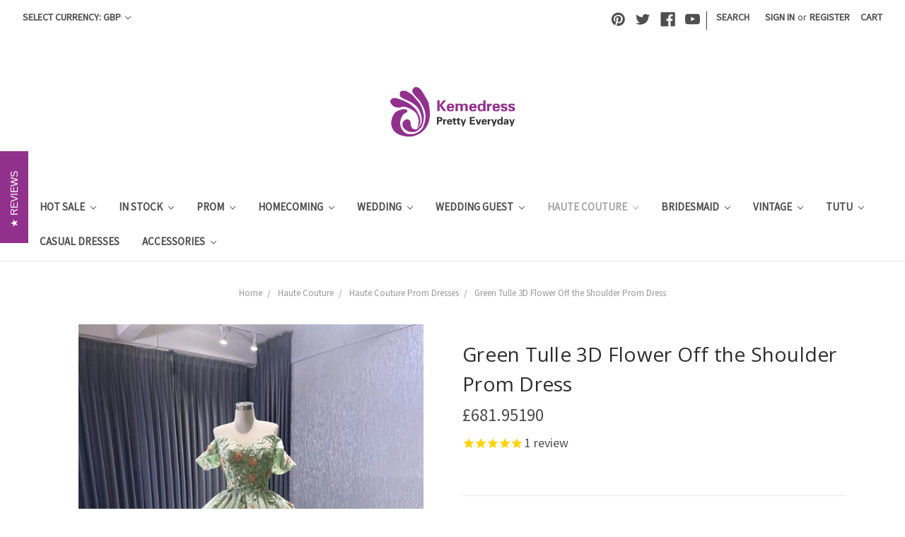

--- FILE ---
content_type: text/html; charset=UTF-8
request_url: https://www.kemedress.com/green-tulle-3d-flower-off-the-shoulder-prom-dress/?setCurrencyId=4
body_size: 23878
content:
<!DOCTYPE html>
<html class="no-js" lang="en">
    <head>
        
         <meta name="p:domain_verify" content="fdba018148eeae54af19071654d4bea2"/>
         
<meta name="google-site-verification" content="NNXyGagxMx9skIORKV5sT0i-3cX0LZulvYjRRfdNXCI" />


<!-- Google Tag Manager -->
<script>(function(w,d,s,l,i){w[l]=w[l]||[];w[l].push({'gtm.start':
new Date().getTime(),event:'gtm.js'});var f=d.getElementsByTagName(s)[0],
j=d.createElement(s),dl=l!='dataLayer'?'&l='+l:'';j.async=true;j.src=
'https://www.googletagmanager.com/gtm.js?id='+i+dl;f.parentNode.insertBefore(j,f);
})(window,document,'script','dataLayer','GTM-KHM6FNF');</script>
<!-- End Google Tag Manager -->


        <title>Green Tulle 3D Flower Off the Shoulder Prom Dress</title>
        <link rel="dns-prefetch preconnect" href="https://cdn11.bigcommerce.com/s-i8mhqc75z2" crossorigin><link rel="dns-prefetch preconnect" href="https://fonts.googleapis.com/" crossorigin><link rel="dns-prefetch preconnect" href="https://fonts.gstatic.com/" crossorigin>
        <meta property="product:price:amount" content="681.9519" /><meta property="product:price:currency" content="GBP" /><meta property="og:url" content="https://www.kemedress.com/green-tulle-3d-flower-off-the-shoulder-prom-dress/" /><meta property="og:site_name" content="Kemedress" /><meta name="keywords" content="2021 Designer Prom Dresses, 2021 Plus Size Prom Dresses, 2021 Prom Dresses, 2021 Prom Dresses Sale, 2021 Prom Dresses Under 100,"><meta name="description" content="2021 Designer Prom Dresses, 2021 Plus Size Prom Dresses, 2021 Prom Dresses, 2021 Prom Dresses Sale, 2021 Prom Dresses Under 100,"><link rel='canonical' href='https://www.kemedress.com/green-tulle-3d-flower-off-the-shoulder-prom-dress/' /><meta name='platform' content='bigcommerce.stencil' /><meta property="og:type" content="product" />
<meta property="og:title" content="Green Tulle 3D Flower Off the Shoulder Prom Dress" />
<meta property="og:description" content="2021 Designer Prom Dresses, 2021 Plus Size Prom Dresses, 2021 Prom Dresses, 2021 Prom Dresses Sale, 2021 Prom Dresses Under 100," />
<meta property="og:image" content="https://cdn11.bigcommerce.com/s-i8mhqc75z2/products/23571/images/108557/mmexport1684714353696__82020.1688258527.500.750.jpg?c=2" />
<meta property="fb:admins" content="1522950269@qq.com" />
<meta property="og:availability" content="instock" />
<meta property="pinterest:richpins" content="enabled" />
        
         

        <link href="https://cdn11.bigcommerce.com/s-i8mhqc75z2/product_images/favicon%20%282%29.png?t=1500776736" rel="shortcut icon">
        <meta name="viewport" content="width=device-width, initial-scale=1, maximum-scale=1">

        <script>
            document.documentElement.className = document.documentElement.className.replace('no-js', 'js');
        </script>
        <script>
            window.lazySizesConfig = window.lazySizesConfig || {};
            window.lazySizesConfig.loadMode = 1;
        </script>
        <script async src="https://cdn11.bigcommerce.com/s-i8mhqc75z2/stencil/dc69b990-f24d-0137-90c8-0242ac110013/e/123be470-e3e5-013b-981a-427feb019367/dist/theme-bundle.head_async.js"></script>

        <link href="https://fonts.googleapis.com/css?family=Montserrat:400%7CKarla:400%7CSource+Sans+Pro:400%7COpen+Sans:400&display=swap" rel="stylesheet">
        <link data-stencil-stylesheet href="https://cdn11.bigcommerce.com/s-i8mhqc75z2/stencil/dc69b990-f24d-0137-90c8-0242ac110013/e/123be470-e3e5-013b-981a-427feb019367/css/theme-cfc87570-7ba2-013c-56c7-4606ada40d38.css" rel="stylesheet">

        <!-- Start Tracking Code for analytics_googleanalytics -->

<script>
  (function(i,s,o,g,r,a,m){i['GoogleAnalyticsObject']=r;i[r]=i[r]||function(){
  (i[r].q=i[r].q||[]).push(arguments)},i[r].l=1*new Date();a=s.createElement(o),
  m=s.getElementsByTagName(o)[0];a.async=1;a.src=g;m.parentNode.insertBefore(a,m)
  })(window,document,'script','https://www.google-analytics.com/analytics.js','ga');

  ga('create', 'UA-103314933-1', 'kemedress.com');
  ga('send', 'pageview');
  ga('pageview', 'search_query');
  ga('require', 'ecommerce.js');
</script>
<meta name="google-site-verification" content="korqWWQILjvf_87LfySS60Hjup_oGeUmL3--zdgdvx4" />

<!-- End Tracking Code for analytics_googleanalytics -->

<!-- Start Tracking Code for analytics_googleanalytics4 -->

<script data-cfasync="false" src="https://cdn11.bigcommerce.com/shared/js/google_analytics4_bodl_subscribers-358423becf5d870b8b603a81de597c10f6bc7699.js" integrity="sha256-gtOfJ3Avc1pEE/hx6SKj/96cca7JvfqllWA9FTQJyfI=" crossorigin="anonymous"></script>
<script data-cfasync="false">
  (function () {
    window.dataLayer = window.dataLayer || [];

    function gtag(){
        dataLayer.push(arguments);
    }

    function initGA4(event) {
         function setupGtag() {
            function configureGtag() {
                gtag('js', new Date());
                gtag('set', 'developer_id.dMjk3Nj', true);
                gtag('config', 'G-754622R8QF');
            }

            var script = document.createElement('script');

            script.src = 'https://www.googletagmanager.com/gtag/js?id=G-754622R8QF';
            script.async = true;
            script.onload = configureGtag;

            document.head.appendChild(script);
        }

        setupGtag();

        if (typeof subscribeOnBodlEvents === 'function') {
            subscribeOnBodlEvents('G-754622R8QF', false);
        }

        window.removeEventListener(event.type, initGA4);
    }

    

    var eventName = document.readyState === 'complete' ? 'consentScriptsLoaded' : 'DOMContentLoaded';
    window.addEventListener(eventName, initGA4, false);
  })()
</script>

<!-- End Tracking Code for analytics_googleanalytics4 -->

<!-- Start Tracking Code for analytics_siteverification -->

<meta name="google-site-verification" content="CSorQlWYrJAPQk7JlwzjnUR1HbtC-MNcGo5B9bTkKbM" />


<!-- End Tracking Code for analytics_siteverification -->


<script type="text/javascript" src="https://checkout-sdk.bigcommerce.com/v1/loader.js" defer ></script>
<script type="text/javascript">
var BCData = {"product_attributes":{"sku":null,"upc":null,"mpn":null,"gtin":"20250623571","weight":null,"base":true,"image":null,"stock":null,"instock":true,"stock_message":null,"purchasable":true,"purchasing_message":null,"call_for_price_message":null,"price":{"without_tax":{"formatted":"\u00a3681.95190","value":681.9519,"currency":"GBP"},"tax_label":"Tax"}}};
</script>
<script>
    window.dataLayer.push({
      'productId': '23571'
    });
</script>

<script>
    window.dataLayer.push({
      'productPrice': '681.9519'
    });
</script>

<script>
    window.dataLayer.push({
      'productName': 'Green Tulle 3D Flower Off the Shoulder Prom Dress'
    });
</script>

<script>
    let product = {};
    window.dataLayer.push({
      'currencyCode': ''
    });
</script>



<script>
var cartProducts = [];
var orderProducts = [];
var checkoutProducts = [];
var customerData = {};
var orderTotal = 0;

var isCart = '' ? true:false;
var isOrder = '' ? true:false;
var isCustomer = '' ? true:false;
var isCheckout = window.location.pathname === '/checkout';


function addDataToDataLayer(eventName) {
    window.dataLayer.push({
        'event': eventName,
        'cart_products': cartProducts,
        'order_products': orderProducts,
        'order_total': orderTotal,
        'checkout_products': checkoutProducts,
        'customer': customerData,
        'isCart': isCart,
        'isOrder': isOrder,
        'isCheckout': isCheckout,
        'isCustomer': isCustomer,
    });
}
    
function requestUserData(eventName) {
    if (document.querySelectorAll('.customerView > .customerView-body').length) {
        customerData.email = document.querySelectorAll('.customerView > .customerView-body')[0].textContent;
    }

    addDataToDataLayer(eventName);
}



if (isCheckout) {
    /* get the current cart contents */
    const Http = new XMLHttpRequest();
    const url = '/api/storefront/carts';
    Http.open("GET", url);
    Http.send();
    Http.onreadystatechange = (e) => {
        if (Http.readyState === 4) {
            var response = JSON.parse(Http.responseText);
            var cart = response[0].lineItems.physicalItems;
            for (var i = 0; i < cart.length; i++) {
                var product = cart[i];
                checkoutProducts.push({
                    'id': product.productId,
                    'name': product.name,
                    'sku': product.sku
                });
            }
            addDataToDataLayer('data_layer_ready');
            addDataToDataLayer('checkout');
        }
    }
    (e) => {
        console.log(Http.responseText);
    }

    window.addEventListener("click", function (event) {
        var id = event.target.id;
        if (id === 'checkout-customer-continue') {
            requestUserData('checkout_step_2');
        }
        if (id === 'checkout-shipping-continue') {
            requestUserData('checkout_step_3');
        }
        if (id === 'checkout-billing-continue') {
            requestUserData('checkout_step_4');
        }
        if (id === 'checkout-payment-continue') {
            requestUserData('checkout_step_5');
        }
    });
} else {


    addDataToDataLayer('data_layer_ready');
}
</script>


<!-- Google Tag Manager -->
<script>(function(w,d,s,l,i){w[l]=w[l]||[];w[l].push({'gtm.start':
new Date().getTime(),event:'gtm.js'});var f=d.getElementsByTagName(s)[0],
j=d.createElement(s),dl=l!='dataLayer'?'&l='+l:'';j.async=true;j.src=
'https://www.googletagmanager.com/gtm.js?id='+i+dl;f.parentNode.insertBefore(j,f);
})(window,document,'script','dataLayer','GTM-NLNDW6B');</script>
<!-- End Google Tag Manager --><!-- Global site tag (gtag.js) - Google Ads: AW-719464369 -->
<script async src="https://www.googletagmanager.com/gtag/js?id=AW-719464369"></script>
<script>
    window.addEventListener("load", (event) => {
        window.dataLayer = window.dataLayer || [];
        function gtag(){dataLayer.push(arguments);}
        gtag('js', new Date());

        gtag('config', 'AW-719464369');
        gtag('set', 'developer_id.dMjk3Nj', true);
    });
</script>
<!-- GA4 Code Start: View Product Content -->
<script>
  gtag('event', 'view_item', {
    send_to: 'AW-719464369',
    ecomm_pagetype: 'product',
    currency: 'GBP',
    items: [{
      id: '',
      name: 'Green Tulle 3D Flower Off the Shoulder Prom Dress',
      quantity: 1,
      google_business_vertical: 'retail',
      currency: "GBP",
      price: 681.9519,
    }],
    value: 681.9519,
  });
</script>
<!-- Google tag (gtag.js) -->
<script async src="https://www.googletagmanager.com/gtag/js?id=AW-719464369"></script>
<script>
  window.dataLayer = window.dataLayer || [];
  function gtag(){dataLayer.push(arguments);}
  gtag('js', new Date());

  gtag('config', 'AW-719464369');
</script>
<!-- Event snippet for BigCommerce Integration conversion page -->
<script>
  gtag('event', 'conversion', {
      'send_to': 'AW-719464369/Q17vCKy5jfIZELHPiNcC',
      'value': 15.0,
      'currency': 'USD'
  });
</script>

 <script data-cfasync="false" src="https://microapps.bigcommerce.com/bodl-events/1.9.4/index.js" integrity="sha256-Y0tDj1qsyiKBRibKllwV0ZJ1aFlGYaHHGl/oUFoXJ7Y=" nonce="" crossorigin="anonymous"></script>
 <script data-cfasync="false" nonce="">

 (function() {
    function decodeBase64(base64) {
       const text = atob(base64);
       const length = text.length;
       const bytes = new Uint8Array(length);
       for (let i = 0; i < length; i++) {
          bytes[i] = text.charCodeAt(i);
       }
       const decoder = new TextDecoder();
       return decoder.decode(bytes);
    }
    window.bodl = JSON.parse(decodeBase64("[base64]"));
 })()

 </script>

<script nonce="">
(function () {
    var xmlHttp = new XMLHttpRequest();

    xmlHttp.open('POST', 'https://bes.gcp.data.bigcommerce.com/nobot');
    xmlHttp.setRequestHeader('Content-Type', 'application/json');
    xmlHttp.send('{"store_id":"999518495","timezone_offset":"1.0","timestamp":"2026-01-30T11:14:50.08521000Z","visit_id":"4c0520f1-70f7-4fb5-b900-2f134915c88f","channel_id":1}');
})();
</script>

        
        
    </head>
    <body>
        <svg data-src="https://cdn11.bigcommerce.com/s-i8mhqc75z2/stencil/dc69b990-f24d-0137-90c8-0242ac110013/e/123be470-e3e5-013b-981a-427feb019367/img/icon-sprite.svg" class="icons-svg-sprite"></svg>
        <header class="header" role="banner">
    <a href="#" class="mobileMenu-toggle" data-mobile-menu-toggle="menu">
        <span class="mobileMenu-toggleIcon">Toggle menu</span>
    </a>
    <nav class="navUser">
    <ul class="navUser-section">
    <li class="navUser-item">
        <a class="navUser-action navUser-action--currencySelector has-dropdown" href="#" data-dropdown="currencySelection" aria-controls="currencySelection" aria-expanded="false">Select Currency: GBP <i class="icon" aria-hidden="true"><svg><use xlink:href="#icon-chevron-down" /></svg></i></a>
        <ul class="dropdown-menu" id="currencySelection" data-dropdown-content aria-hidden="true" tabindex="-1">
            <li class="dropdown-menu-item">
                <a href="https://www.kemedress.com/green-tulle-3d-flower-off-the-shoulder-prom-dress/?setCurrencyId=1">
                    USD
                </a>
            </li>
            <li class="dropdown-menu-item">
                <a href="https://www.kemedress.com/green-tulle-3d-flower-off-the-shoulder-prom-dress/?setCurrencyId=2">
                    EUR
                </a>
            </li>
            <li class="dropdown-menu-item">
                <a href="https://www.kemedress.com/green-tulle-3d-flower-off-the-shoulder-prom-dress/?setCurrencyId=3">
                    AUD
                </a>
            </li>
            <li class="dropdown-menu-item">
                <a href="https://www.kemedress.com/green-tulle-3d-flower-off-the-shoulder-prom-dress/?setCurrencyId=4">
                    <strong>GBP</strong>
                </a>
            </li>
            <li class="dropdown-menu-item">
                <a href="https://www.kemedress.com/green-tulle-3d-flower-off-the-shoulder-prom-dress/?setCurrencyId=5">
                    CAD
                </a>
            </li>
            <li class="dropdown-menu-item">
                <a href="https://www.kemedress.com/green-tulle-3d-flower-off-the-shoulder-prom-dress/?setCurrencyId=6">
                    INR
                </a>
            </li>
        </ul>
    </li>
</ul>

    <ul class="navUser-section navUser-section--alt">
        <li class="navUser-item">
            <a class="navUser-action navUser-item--compare" href="/compare" data-compare-nav>Compare <span class="countPill countPill--positive countPill--alt"></span></a>
        </li>
            <li class="navUser-item navUser-item--social">
                    <ul class="socialLinks socialLinks--alt">
            <li class="socialLinks-item">
                <a class="icon icon--pinterest" href="https://www.pinterest.com/kemedressoffical/" target="_blank">
                    <svg><use xlink:href="#icon-pinterest" /></svg>
                </a>
            </li>
            <li class="socialLinks-item">
                <a class="icon icon--twitter" href="https://twitter.com/Kemedress" target="_blank">
                    <svg><use xlink:href="#icon-twitter" /></svg>
                </a>
            </li>
            <li class="socialLinks-item">
                <a class="icon icon--facebook" href="https://www.facebook.com/Kemedress-777117425802390" target="_blank">
                    <svg><use xlink:href="#icon-facebook" /></svg>
                </a>
            </li>
            <li class="socialLinks-item">
                <a class="icon icon--youtube" href="https://www.youtube.com/channel/UCWe-3QZwZBYgH-jsI3s19_A" target="_blank">
                    <svg><use xlink:href="#icon-youtube" /></svg>
                </a>
            </li>
    </ul>
            </li>
            <li class="navUser-item navUser-item--divider">|</li>
        <li class="navUser-item">
            <a class="navUser-action navUser-action--quickSearch" href="#" data-search="quickSearch" aria-controls="quickSearch" aria-expanded="false">Search</a>
        </li>
        <li class="navUser-item navUser-item--account">
                <a class="navUser-action" href="/login.php">Sign in</a>
                    <span class="navUser-or">or</span> <a class="navUser-action" href="/login.php?action=create_account">Register</a>
        </li>
        <li class="navUser-item navUser-item--cart">
            <a
                class="navUser-action"
                data-cart-preview
                data-dropdown="cart-preview-dropdown"
                data-options="align:right"
                href="/cart.php">
                <span class="navUser-item-cartLabel">Cart</span> <span class="countPill cart-quantity"></span>
            </a>

            <div class="dropdown-menu" id="cart-preview-dropdown" data-dropdown-content aria-hidden="true"></div>
        </li>
    </ul>
    <div class="dropdown dropdown--quickSearch" id="quickSearch" aria-hidden="true" tabindex="-1" data-prevent-quick-search-close>
        <div class="container">
    <form class="form" action="/search.php">
        <fieldset class="form-fieldset">
            <div class="form-field">
                <label class="is-srOnly" for="search_query">Search</label>
                <input class="form-input" data-search-quick name="search_query" id="search_query" data-error-message="Search field cannot be empty." placeholder="Search the store" autocomplete="off">
            </div>
        </fieldset>
    </form>
    <section class="quickSearchResults" data-bind="html: results"></section>
</div>
    </div>
</nav>

        <div class="header-logo header-logo--center">
            <a href="https://www.kemedress.com/">
            <div class="header-logo-image-container">
                <img class="header-logo-image" src="https://cdn11.bigcommerce.com/s-i8mhqc75z2/images/stencil/184x78/logo2_1500355387__52260.original.png" alt="Kemedress" title="Kemedress">
            </div>
</a>
        </div>
    <div class="navPages-container" id="menu" data-menu>
        <nav class="navPages">
    <div class="navPages-quickSearch">
        <div class="container">
    <form class="form" action="/search.php">
        <fieldset class="form-fieldset">
            <div class="form-field">
                <label class="is-srOnly" for="search_query">Search</label>
                <input class="form-input" data-search-quick name="search_query" id="search_query" data-error-message="Search field cannot be empty." placeholder="Search the store" autocomplete="off">
            </div>
        </fieldset>
    </form>
    <section class="quickSearchResults" data-bind="html: results"></section>
</div>
    </div>
    <ul class="navPages-list">
            <li class="navPages-item">
                <a class="navPages-action has-subMenu" href="https://www.kemedress.com/hot-sale/" data-collapsible="navPages-281">
    Hot Sale <i class="icon navPages-action-moreIcon" aria-hidden="true"><svg><use xlink:href="#icon-chevron-down" /></svg></i>
</a>
<div class="navPage-subMenu" id="navPages-281" aria-hidden="true" tabindex="-1">
    <ul class="navPage-subMenu-list">
        <li class="navPage-subMenu-item">
            <a class="navPage-subMenu-action navPages-action" href="https://www.kemedress.com/hot-sale/">All Hot Sale</a>
        </li>
            <li class="navPage-subMenu-item">
                    <a class="navPage-subMenu-action navPages-action" href="https://www.kemedress.com/heavy-bead-prom-dresses-1/">Heavy Bead Prom Dresses</a>
            </li>
            <li class="navPage-subMenu-item">
                    <a class="navPage-subMenu-action navPages-action" href="https://www.kemedress.com/homecoming-dresses-3/">Homecoming Dresses</a>
            </li>
            <li class="navPage-subMenu-item">
                    <a class="navPage-subMenu-action navPages-action" href="https://www.kemedress.com/quinceanera-dresses-2/">Quinceanera Dresses</a>
            </li>
            <li class="navPage-subMenu-item">
                    <a class="navPage-subMenu-action navPages-action" href="https://www.kemedress.com/real-picture-prom-dresses/">Real Picture Prom Dresses</a>
            </li>
            <li class="navPage-subMenu-item">
                    <a class="navPage-subMenu-action navPages-action" href="https://www.kemedress.com/plus-size-prom-dresses-2/">Plus Size Prom Dresses</a>
            </li>
    </ul>
</div>
            </li>
            <li class="navPages-item">
                <a class="navPages-action has-subMenu" href="https://www.kemedress.com/in-stock/" data-collapsible="navPages-244">
    In Stock <i class="icon navPages-action-moreIcon" aria-hidden="true"><svg><use xlink:href="#icon-chevron-down" /></svg></i>
</a>
<div class="navPage-subMenu" id="navPages-244" aria-hidden="true" tabindex="-1">
    <ul class="navPage-subMenu-list">
        <li class="navPage-subMenu-item">
            <a class="navPage-subMenu-action navPages-action" href="https://www.kemedress.com/in-stock/">All In Stock</a>
        </li>
            <li class="navPage-subMenu-item">
                    <a class="navPage-subMenu-action navPages-action" href="https://www.kemedress.com/club-dresses/">Club Dresses</a>
            </li>
            <li class="navPage-subMenu-item">
                    <a class="navPage-subMenu-action navPages-action" href="https://www.kemedress.com/party-dresses/">Party Dresses</a>
            </li>
            <li class="navPage-subMenu-item">
                    <a class="navPage-subMenu-action navPages-action" href="https://www.kemedress.com/prom-dresses-1/">Prom Dresses</a>
            </li>
            <li class="navPage-subMenu-item">
                    <a class="navPage-subMenu-action navPages-action" href="https://www.kemedress.com/wedding-dresses-1/">Wedding Dresses</a>
            </li>
            <li class="navPage-subMenu-item">
                    <a class="navPage-subMenu-action navPages-action" href="https://www.kemedress.com/flower-girl-dresses-1/">Flower Girl Dresses</a>
            </li>
            <li class="navPage-subMenu-item">
                    <a class="navPage-subMenu-action navPages-action" href="https://www.kemedress.com/quinceanera-dresses/">Quinceanera Dresses</a>
            </li>
            <li class="navPage-subMenu-item">
                    <a class="navPage-subMenu-action navPages-action" href="https://www.kemedress.com/homecoming-dresses-1/">Homecoming Dresses</a>
            </li>
            <li class="navPage-subMenu-item">
                    <a class="navPage-subMenu-action navPages-action" href="https://www.kemedress.com/cheap-princess-dresses/">Cheap Princess Dresses</a>
            </li>
            <li class="navPage-subMenu-item">
                    <a class="navPage-subMenu-action navPages-action" href="https://www.kemedress.com/allure-see-through/">Allure See Through</a>
            </li>
            <li class="navPage-subMenu-item">
                    <a class="navPage-subMenu-action navPages-action" href="https://www.kemedress.com/new-category/">Awesome Collection</a>
            </li>
    </ul>
</div>
            </li>
            <li class="navPages-item">
                <a class="navPages-action has-subMenu" href="https://www.kemedress.com/prom-dresses/" data-collapsible="navPages-24">
    Prom  <i class="icon navPages-action-moreIcon" aria-hidden="true"><svg><use xlink:href="#icon-chevron-down" /></svg></i>
</a>
<div class="navPage-subMenu" id="navPages-24" aria-hidden="true" tabindex="-1">
    <ul class="navPage-subMenu-list">
        <li class="navPage-subMenu-item">
            <a class="navPage-subMenu-action navPages-action" href="https://www.kemedress.com/prom-dresses/">All Prom </a>
        </li>
            <li class="navPage-subMenu-item">
                    <a
                        class="navPage-subMenu-action navPages-action has-subMenu"
                        href="https://www.kemedress.com/color-prom"
                        data-collapsible="navPages-25"
                        data-collapsible-disabled-breakpoint="medium"
                        data-collapsible-disabled-state="open"
                        data-collapsible-enabled-state="closed">
                        By Color <i class="icon navPages-action-moreIcon" aria-hidden="true"><svg><use xlink:href="#icon-chevron-down" /></svg></i>
                    </a>
                    <ul class="navPage-childList" id="navPages-25">
                        <li class="navPage-childList-item">
                            <a class="navPage-childList-action navPages-action" href="https://www.kemedress.com/black-prom-dress/">Black Prom Dresses</a>
                        </li>
                        <li class="navPage-childList-item">
                            <a class="navPage-childList-action navPages-action" href="https://www.kemedress.com/burgundy-prom-dresses">Burgundy Prom Dresses</a>
                        </li>
                        <li class="navPage-childList-item">
                            <a class="navPage-childList-action navPages-action" href="https://www.kemedress.com/blue-prom-dresses/">Blue Prom Dresses</a>
                        </li>
                        <li class="navPage-childList-item">
                            <a class="navPage-childList-action navPages-action" href="https://www.kemedress.com/champagne-prom-dresses/">Champagne Prom Dresses</a>
                        </li>
                        <li class="navPage-childList-item">
                            <a class="navPage-childList-action navPages-action" href="https://www.kemedress.com/gold-prom-dresses/">Gold Prom Dresses </a>
                        </li>
                        <li class="navPage-childList-item">
                            <a class="navPage-childList-action navPages-action" href="https://www.kemedress.com/gray-prom-dresses/">Gray Prom Dresses</a>
                        </li>
                        <li class="navPage-childList-item">
                            <a class="navPage-childList-action navPages-action" href="https://www.kemedress.com/green-prom-dresses/">Green Prom Dresses</a>
                        </li>
                        <li class="navPage-childList-item">
                            <a class="navPage-childList-action navPages-action" href="https://www.kemedress.com/purple-prom-dresses/">Purple Prom Dresses</a>
                        </li>
                        <li class="navPage-childList-item">
                            <a class="navPage-childList-action navPages-action" href="https://www.kemedress.com/pink-prom-dress/">Pink Prom Dresses</a>
                        </li>
                        <li class="navPage-childList-item">
                            <a class="navPage-childList-action navPages-action" href="https://www.kemedress.com/red-prom-dresses/">Red Prom Dresses</a>
                        </li>
                        <li class="navPage-childList-item">
                            <a class="navPage-childList-action navPages-action" href="https://www.kemedress.com/silver-prom-dresses/">Silver Prom Dresses</a>
                        </li>
                        <li class="navPage-childList-item">
                            <a class="navPage-childList-action navPages-action" href="https://www.kemedress.com/white-prom-dresses/">White Prom Dresses</a>
                        </li>
                        <li class="navPage-childList-item">
                            <a class="navPage-childList-action navPages-action" href="https://www.kemedress.com/yellow-prom-dresses/">Yellow Prom Dresses</a>
                        </li>
                    </ul>
            </li>
            <li class="navPage-subMenu-item">
                    <a
                        class="navPage-subMenu-action navPages-action has-subMenu"
                        href="https://www.kemedress.com/shop-by-popular/"
                        data-collapsible="navPages-57"
                        data-collapsible-disabled-breakpoint="medium"
                        data-collapsible-disabled-state="open"
                        data-collapsible-enabled-state="closed">
                        Shop By Popular <i class="icon navPages-action-moreIcon" aria-hidden="true"><svg><use xlink:href="#icon-chevron-down" /></svg></i>
                    </a>
                    <ul class="navPage-childList" id="navPages-57">
                        <li class="navPage-childList-item">
                            <a class="navPage-childList-action navPages-action" href="https://www.kemedress.com/high-low/">High Low</a>
                        </li>
                        <li class="navPage-childList-item">
                            <a class="navPage-childList-action navPages-action" href="https://www.kemedress.com/mermaid/">Mermaid</a>
                        </li>
                        <li class="navPage-childList-item">
                            <a class="navPage-childList-action navPages-action" href="https://www.kemedress.com/illusion/">Illusion</a>
                        </li>
                        <li class="navPage-childList-item">
                            <a class="navPage-childList-action navPages-action" href="https://www.kemedress.com/knee-length/">Knee Length</a>
                        </li>
                        <li class="navPage-childList-item">
                            <a class="navPage-childList-action navPages-action" href="https://www.kemedress.com/long-sleeve/">Long Sleeve</a>
                        </li>
                        <li class="navPage-childList-item">
                            <a class="navPage-childList-action navPages-action" href="https://www.kemedress.com/low-v-neck/">Low V-Neck</a>
                        </li>
                        <li class="navPage-childList-item">
                            <a class="navPage-childList-action navPages-action" href="https://www.kemedress.com/lace-dresses/">Lace Dresses</a>
                        </li>
                        <li class="navPage-childList-item">
                            <a class="navPage-childList-action navPages-action" href="https://www.kemedress.com/open-back/">Open Back</a>
                        </li>
                        <li class="navPage-childList-item">
                            <a class="navPage-childList-action navPages-action" href="https://www.kemedress.com/print-dresses/">Print Dresses</a>
                        </li>
                        <li class="navPage-childList-item">
                            <a class="navPage-childList-action navPages-action" href="https://www.kemedress.com/pleated/">Pleated</a>
                        </li>
                        <li class="navPage-childList-item">
                            <a class="navPage-childList-action navPages-action" href="https://www.kemedress.com/sequins/">Sequins</a>
                        </li>
                        <li class="navPage-childList-item">
                            <a class="navPage-childList-action navPages-action" href="https://www.kemedress.com/two-piece/">Two Piece</a>
                        </li>
                    </ul>
            </li>
            <li class="navPage-subMenu-item">
                    <a
                        class="navPage-subMenu-action navPages-action has-subMenu"
                        href="https://www.kemedress.com/by-trends/"
                        data-collapsible="navPages-47"
                        data-collapsible-disabled-breakpoint="medium"
                        data-collapsible-disabled-state="open"
                        data-collapsible-enabled-state="closed">
                        By Trends <i class="icon navPages-action-moreIcon" aria-hidden="true"><svg><use xlink:href="#icon-chevron-down" /></svg></i>
                    </a>
                    <ul class="navPage-childList" id="navPages-47">
                        <li class="navPage-childList-item">
                            <a class="navPage-childList-action navPages-action" href="https://www.kemedress.com/prom-dresses-2026/">Prom Dresses 2026</a>
                        </li>
                        <li class="navPage-childList-item">
                            <a class="navPage-childList-action navPages-action" href="https://www.kemedress.com/embroidery/">Embroidery</a>
                        </li>
                        <li class="navPage-childList-item">
                            <a class="navPage-childList-action navPages-action" href="https://www.kemedress.com/ball-gowns/">Ball Gowns</a>
                        </li>
                        <li class="navPage-childList-item">
                            <a class="navPage-childList-action navPages-action" href="https://www.kemedress.com/cut-outs/">Cut Outs</a>
                        </li>
                        <li class="navPage-childList-item">
                            <a class="navPage-childList-action navPages-action" href="https://www.kemedress.com/empire-waist/">Empire Waist</a>
                        </li>
                        <li class="navPage-childList-item">
                            <a class="navPage-childList-action navPages-action" href="https://www.kemedress.com/fit-flare/">Fit &amp; Flare</a>
                        </li>
                        <li class="navPage-childList-item">
                            <a class="navPage-childList-action navPages-action" href="https://www.kemedress.com/prom-on-sale/">Prom on Sale</a>
                        </li>
                        <li class="navPage-childList-item">
                            <a class="navPage-childList-action navPages-action" href="https://www.kemedress.com/long-prom-dresses/">Long Prom Dresses</a>
                        </li>
                        <li class="navPage-childList-item">
                            <a class="navPage-childList-action navPages-action" href="https://www.kemedress.com/short-prom-dresses/">Short Prom Dresses</a>
                        </li>
                        <li class="navPage-childList-item">
                            <a class="navPage-childList-action navPages-action" href="https://www.kemedress.com/little-black-dress/">Little Black Dress</a>
                        </li>
                        <li class="navPage-childList-item">
                            <a class="navPage-childList-action navPages-action" href="https://www.kemedress.com/little-white-dress/">Little White Dress</a>
                        </li>
                    </ul>
            </li>
            <li class="navPage-subMenu-item">
                    <a
                        class="navPage-subMenu-action navPages-action has-subMenu"
                        href="https://www.kemedress.com/by-price/"
                        data-collapsible="navPages-39"
                        data-collapsible-disabled-breakpoint="medium"
                        data-collapsible-disabled-state="open"
                        data-collapsible-enabled-state="closed">
                        By Price <i class="icon navPages-action-moreIcon" aria-hidden="true"><svg><use xlink:href="#icon-chevron-down" /></svg></i>
                    </a>
                    <ul class="navPage-childList" id="navPages-39">
                        <li class="navPage-childList-item">
                            <a class="navPage-childList-action navPages-action" href="https://www.kemedress.com/under-80/">Under $80</a>
                        </li>
                        <li class="navPage-childList-item">
                            <a class="navPage-childList-action navPages-action" href="https://www.kemedress.com/under-100/">Under $100</a>
                        </li>
                        <li class="navPage-childList-item">
                            <a class="navPage-childList-action navPages-action" href="https://www.kemedress.com/100-200/">$100-$200</a>
                        </li>
                        <li class="navPage-childList-item">
                            <a class="navPage-childList-action navPages-action" href="https://www.kemedress.com/200-300/">$200-$300</a>
                        </li>
                        <li class="navPage-childList-item">
                            <a class="navPage-childList-action navPages-action" href="https://www.kemedress.com/300-400/">$300-$400</a>
                        </li>
                        <li class="navPage-childList-item">
                            <a class="navPage-childList-action navPages-action" href="https://www.kemedress.com/400-500/">$400-$500</a>
                        </li>
                        <li class="navPage-childList-item">
                            <a class="navPage-childList-action navPages-action" href="https://www.kemedress.com/over-500/">Over $500</a>
                        </li>
                    </ul>
            </li>
    </ul>
</div>
            </li>
            <li class="navPages-item">
                <a class="navPages-action has-subMenu" href="https://www.kemedress.com/homecoming/" data-collapsible="navPages-71">
    Homecoming  <i class="icon navPages-action-moreIcon" aria-hidden="true"><svg><use xlink:href="#icon-chevron-down" /></svg></i>
</a>
<div class="navPage-subMenu" id="navPages-71" aria-hidden="true" tabindex="-1">
    <ul class="navPage-subMenu-list">
        <li class="navPage-subMenu-item">
            <a class="navPage-subMenu-action navPages-action" href="https://www.kemedress.com/homecoming/">All Homecoming </a>
        </li>
            <li class="navPage-subMenu-item">
                    <a
                        class="navPage-subMenu-action navPages-action has-subMenu"
                        href="https://www.kemedress.com/by-color/"
                        data-collapsible="navPages-72"
                        data-collapsible-disabled-breakpoint="medium"
                        data-collapsible-disabled-state="open"
                        data-collapsible-enabled-state="closed">
                        By Color <i class="icon navPages-action-moreIcon" aria-hidden="true"><svg><use xlink:href="#icon-chevron-down" /></svg></i>
                    </a>
                    <ul class="navPage-childList" id="navPages-72">
                        <li class="navPage-childList-item">
                            <a class="navPage-childList-action navPages-action" href="https://www.kemedress.com/black-homecoming-dresses/">Black Homecoming Dresses</a>
                        </li>
                        <li class="navPage-childList-item">
                            <a class="navPage-childList-action navPages-action" href="https://www.kemedress.com/blue-homecoming-dresses/">Blue Homecoming Dresses</a>
                        </li>
                        <li class="navPage-childList-item">
                            <a class="navPage-childList-action navPages-action" href="https://www.kemedress.com/burgundy-homecoming-dresses/">Burgundy Homecoming Dresses</a>
                        </li>
                        <li class="navPage-childList-item">
                            <a class="navPage-childList-action navPages-action" href="https://www.kemedress.com/champagne-homecoming-dresses/">Champagne Homecoming Dresses</a>
                        </li>
                        <li class="navPage-childList-item">
                            <a class="navPage-childList-action navPages-action" href="https://www.kemedress.com/gold-homecoming-dresses/">Gold Homecoming Dresses</a>
                        </li>
                        <li class="navPage-childList-item">
                            <a class="navPage-childList-action navPages-action" href="https://www.kemedress.com/gray-homecoming-dresses/">Gray Homecoming Dresses</a>
                        </li>
                        <li class="navPage-childList-item">
                            <a class="navPage-childList-action navPages-action" href="https://www.kemedress.com/green-homecoming-dresses/">Green Homecoming Dresses</a>
                        </li>
                        <li class="navPage-childList-item">
                            <a class="navPage-childList-action navPages-action" href="https://www.kemedress.com/purple-homecoming-dresses/">Purple Homecoming Dresses</a>
                        </li>
                        <li class="navPage-childList-item">
                            <a class="navPage-childList-action navPages-action" href="https://www.kemedress.com/red-homecoming-dresses/">Red Homecoming Dresses</a>
                        </li>
                        <li class="navPage-childList-item">
                            <a class="navPage-childList-action navPages-action" href="https://www.kemedress.com/pink-homecoming-dresses/">Pink Homecoming Dresses</a>
                        </li>
                        <li class="navPage-childList-item">
                            <a class="navPage-childList-action navPages-action" href="https://www.kemedress.com/silver-homecoming-dresses/">Silver Homecoming Dresses</a>
                        </li>
                        <li class="navPage-childList-item">
                            <a class="navPage-childList-action navPages-action" href="https://www.kemedress.com/white-homecoming-dresses/">White Homecoming Dresses</a>
                        </li>
                        <li class="navPage-childList-item">
                            <a class="navPage-childList-action navPages-action" href="https://www.kemedress.com/yellow-homecoming-dresses">Yellow Homecoming Dresses</a>
                        </li>
                    </ul>
            </li>
            <li class="navPage-subMenu-item">
                    <a
                        class="navPage-subMenu-action navPages-action has-subMenu"
                        href="https://www.kemedress.com/shop-by-trend/"
                        data-collapsible="navPages-153"
                        data-collapsible-disabled-breakpoint="medium"
                        data-collapsible-disabled-state="open"
                        data-collapsible-enabled-state="closed">
                        Shop By Trend <i class="icon navPages-action-moreIcon" aria-hidden="true"><svg><use xlink:href="#icon-chevron-down" /></svg></i>
                    </a>
                    <ul class="navPage-childList" id="navPages-153">
                        <li class="navPage-childList-item">
                            <a class="navPage-childList-action navPages-action" href="https://www.kemedress.com/high-low-homecoming-dresses/">High Low Homecoming Dresses</a>
                        </li>
                        <li class="navPage-childList-item">
                            <a class="navPage-childList-action navPages-action" href="https://www.kemedress.com/long-sleeve-homecoming-dresses-1/">Long Sleeve Homecoming Dresses</a>
                        </li>
                        <li class="navPage-childList-item">
                            <a class="navPage-childList-action navPages-action" href="https://www.kemedress.com/plus-size-homecoming-dresses/">Plus Size Homecoming Dresses</a>
                        </li>
                        <li class="navPage-childList-item">
                            <a class="navPage-childList-action navPages-action" href="https://www.kemedress.com/print-homecoming-dresses/">Print Homecoming Dresses</a>
                        </li>
                        <li class="navPage-childList-item">
                            <a class="navPage-childList-action navPages-action" href="https://www.kemedress.com/sexy-homecoming-dresses/">Sexy Homecoming Dresses</a>
                        </li>
                        <li class="navPage-childList-item">
                            <a class="navPage-childList-action navPages-action" href="https://www.kemedress.com/short-homecoming-dresses/">Short Homecoming Dresses</a>
                        </li>
                        <li class="navPage-childList-item">
                            <a class="navPage-childList-action navPages-action" href="https://www.kemedress.com/sparkle-bling-homecoming-dresses/">Sparkle Bling Homecoming Dresses</a>
                        </li>
                        <li class="navPage-childList-item">
                            <a class="navPage-childList-action navPages-action" href="https://www.kemedress.com/lace-homecoming-dresses/">Lace Homecoming Dresses</a>
                        </li>
                        <li class="navPage-childList-item">
                            <a class="navPage-childList-action navPages-action" href="https://www.kemedress.com/vintage-homecoming-dresses/">Vintage Homecoming Dresses</a>
                        </li>
                        <li class="navPage-childList-item">
                            <a class="navPage-childList-action navPages-action" href="https://www.kemedress.com/two-piece-homecoming-dresses/">Two Piece Homecoming Dresses</a>
                        </li>
                        <li class="navPage-childList-item">
                            <a class="navPage-childList-action navPages-action" href="https://www.kemedress.com/homecoming-dresses-2026/">Homecoming Dresses 2026</a>
                        </li>
                    </ul>
            </li>
            <li class="navPage-subMenu-item">
                    <a
                        class="navPage-subMenu-action navPages-action has-subMenu"
                        href="https://www.kemedress.com/by-price-2/"
                        data-collapsible="navPages-81"
                        data-collapsible-disabled-breakpoint="medium"
                        data-collapsible-disabled-state="open"
                        data-collapsible-enabled-state="closed">
                        By Price <i class="icon navPages-action-moreIcon" aria-hidden="true"><svg><use xlink:href="#icon-chevron-down" /></svg></i>
                    </a>
                    <ul class="navPage-childList" id="navPages-81">
                        <li class="navPage-childList-item">
                            <a class="navPage-childList-action navPages-action" href="https://www.kemedress.com/under-80-2/">Under $80</a>
                        </li>
                        <li class="navPage-childList-item">
                            <a class="navPage-childList-action navPages-action" href="https://www.kemedress.com/under-100-2/">Under $100</a>
                        </li>
                        <li class="navPage-childList-item">
                            <a class="navPage-childList-action navPages-action" href="https://www.kemedress.com/100-200-1/">$100-$200</a>
                        </li>
                        <li class="navPage-childList-item">
                            <a class="navPage-childList-action navPages-action" href="https://www.kemedress.com/200-300-2/">$200-$300</a>
                        </li>
                    </ul>
            </li>
    </ul>
</div>
            </li>
            <li class="navPages-item">
                <a class="navPages-action has-subMenu" href="https://www.kemedress.com/wedding-dresses/" data-collapsible="navPages-92">
    Wedding  <i class="icon navPages-action-moreIcon" aria-hidden="true"><svg><use xlink:href="#icon-chevron-down" /></svg></i>
</a>
<div class="navPage-subMenu" id="navPages-92" aria-hidden="true" tabindex="-1">
    <ul class="navPage-subMenu-list">
        <li class="navPage-subMenu-item">
            <a class="navPage-subMenu-action navPages-action" href="https://www.kemedress.com/wedding-dresses/">All Wedding </a>
        </li>
            <li class="navPage-subMenu-item">
                    <a
                        class="navPage-subMenu-action navPages-action has-subMenu"
                        href="https://www.kemedress.com/shop-by-style/"
                        data-collapsible="navPages-98"
                        data-collapsible-disabled-breakpoint="medium"
                        data-collapsible-disabled-state="open"
                        data-collapsible-enabled-state="closed">
                        Shop By Style <i class="icon navPages-action-moreIcon" aria-hidden="true"><svg><use xlink:href="#icon-chevron-down" /></svg></i>
                    </a>
                    <ul class="navPage-childList" id="navPages-98">
                        <li class="navPage-childList-item">
                            <a class="navPage-childList-action navPages-action" href="https://www.kemedress.com/heavy-beading-wedding-dresses/">Heavy Beading Wedding Dresses</a>
                        </li>
                        <li class="navPage-childList-item">
                            <a class="navPage-childList-action navPages-action" href="https://www.kemedress.com/plus-size-wedding-dresses-2/">Plus Size Wedding Dresses</a>
                        </li>
                        <li class="navPage-childList-item">
                            <a class="navPage-childList-action navPages-action" href="https://www.kemedress.com/beach-wedding-dresses/">Beach Wedding Dresses</a>
                        </li>
                        <li class="navPage-childList-item">
                            <a class="navPage-childList-action navPages-action" href="https://www.kemedress.com/casual-wedding-dresses/">Casual Wedding Dresses</a>
                        </li>
                        <li class="navPage-childList-item">
                            <a class="navPage-childList-action navPages-action" href="https://www.kemedress.com/country-wedding-dresses/">Country Wedding Dresses</a>
                        </li>
                        <li class="navPage-childList-item">
                            <a class="navPage-childList-action navPages-action" href="https://www.kemedress.com/destination-wedding-dresses/">Destination Wedding Dresses</a>
                        </li>
                        <li class="navPage-childList-item">
                            <a class="navPage-childList-action navPages-action" href="https://www.kemedress.com/modest-wedding-dresses/">Modest Wedding Dresses</a>
                        </li>
                        <li class="navPage-childList-item">
                            <a class="navPage-childList-action navPages-action" href="https://www.kemedress.com/sexy-wedding-dresses/">Sexy Wedding Dresses</a>
                        </li>
                        <li class="navPage-childList-item">
                            <a class="navPage-childList-action navPages-action" href="https://www.kemedress.com/simple-wedding-dresses/">Simple Wedding Dresses</a>
                        </li>
                        <li class="navPage-childList-item">
                            <a class="navPage-childList-action navPages-action" href="https://www.kemedress.com/vintage-wedding-dresses/">Vintage Wedding Dresses</a>
                        </li>
                    </ul>
            </li>
            <li class="navPage-subMenu-item">
                    <a
                        class="navPage-subMenu-action navPages-action has-subMenu"
                        href="https://www.kemedress.com/shop-by-color/"
                        data-collapsible="navPages-94"
                        data-collapsible-disabled-breakpoint="medium"
                        data-collapsible-disabled-state="open"
                        data-collapsible-enabled-state="closed">
                        Shop By Color <i class="icon navPages-action-moreIcon" aria-hidden="true"><svg><use xlink:href="#icon-chevron-down" /></svg></i>
                    </a>
                    <ul class="navPage-childList" id="navPages-94">
                        <li class="navPage-childList-item">
                            <a class="navPage-childList-action navPages-action" href="https://www.kemedress.com/black-wedding-dresses">Black Wedding Dresses</a>
                        </li>
                        <li class="navPage-childList-item">
                            <a class="navPage-childList-action navPages-action" href="https://www.kemedress.com/champagne-wedding-dresses/">Champagne Wedding Dresses</a>
                        </li>
                        <li class="navPage-childList-item">
                            <a class="navPage-childList-action navPages-action" href="https://www.kemedress.com/blue-and-white-wedding-dresses/">Blue And White Wedding Dresses</a>
                        </li>
                        <li class="navPage-childList-item">
                            <a class="navPage-childList-action navPages-action" href="https://www.kemedress.com/colorful-wedding-dresses/">Colorful Wedding Dresses</a>
                        </li>
                        <li class="navPage-childList-item">
                            <a class="navPage-childList-action navPages-action" href="https://www.kemedress.com/ivory-wedding-dresses/">Ivory Wedding Dresses</a>
                        </li>
                        <li class="navPage-childList-item">
                            <a class="navPage-childList-action navPages-action" href="https://www.kemedress.com/red-wedding-dresses/">Red Wedding Dresses</a>
                        </li>
                        <li class="navPage-childList-item">
                            <a class="navPage-childList-action navPages-action" href="https://www.kemedress.com/white-wedding-dresses/">White Wedding Dresses</a>
                        </li>
                    </ul>
            </li>
            <li class="navPage-subMenu-item">
                    <a
                        class="navPage-subMenu-action navPages-action has-subMenu"
                        href="https://www.kemedress.com/shop-by-features/"
                        data-collapsible="navPages-101"
                        data-collapsible-disabled-breakpoint="medium"
                        data-collapsible-disabled-state="open"
                        data-collapsible-enabled-state="closed">
                        Shop By Features <i class="icon navPages-action-moreIcon" aria-hidden="true"><svg><use xlink:href="#icon-chevron-down" /></svg></i>
                    </a>
                    <ul class="navPage-childList" id="navPages-101">
                        <li class="navPage-childList-item">
                            <a class="navPage-childList-action navPages-action" href="https://www.kemedress.com/wedding-dresses-2026/">Wedding Dresses 2026</a>
                        </li>
                        <li class="navPage-childList-item">
                            <a class="navPage-childList-action navPages-action" href="https://www.kemedress.com/backless-wedding-dresses/">Backless Wedding Dresses</a>
                        </li>
                        <li class="navPage-childList-item">
                            <a class="navPage-childList-action navPages-action" href="https://www.kemedress.com/corset-wedding-dresses/">Corset Wedding Dresses</a>
                        </li>
                        <li class="navPage-childList-item">
                            <a class="navPage-childList-action navPages-action" href="https://www.kemedress.com/long-sleeve-wedding-dresses/">Long Sleeve Wedding Dresses</a>
                        </li>
                        <li class="navPage-childList-item">
                            <a class="navPage-childList-action navPages-action" href="https://www.kemedress.com/strapless-wedding-dresses/">Strapless Wedding Dresses</a>
                        </li>
                        <li class="navPage-childList-item">
                            <a class="navPage-childList-action navPages-action" href="https://www.kemedress.com/wedding-dresses-for-older-brides/">Wedding Dresses For Older Brides</a>
                        </li>
                        <li class="navPage-childList-item">
                            <a class="navPage-childList-action navPages-action" href="https://www.kemedress.com/wedding-dresses-for-tall-brides/">Wedding Dresses For Tall Brides</a>
                        </li>
                        <li class="navPage-childList-item">
                            <a class="navPage-childList-action navPages-action" href="https://www.kemedress.com/wedding-dresses-with-sleeves/">Wedding Dresses With Sleeves</a>
                        </li>
                    </ul>
            </li>
            <li class="navPage-subMenu-item">
                    <a
                        class="navPage-subMenu-action navPages-action has-subMenu"
                        href="https://www.kemedress.com/shop-by-silhouette/"
                        data-collapsible="navPages-93"
                        data-collapsible-disabled-breakpoint="medium"
                        data-collapsible-disabled-state="open"
                        data-collapsible-enabled-state="closed">
                        Shop By Silhouette <i class="icon navPages-action-moreIcon" aria-hidden="true"><svg><use xlink:href="#icon-chevron-down" /></svg></i>
                    </a>
                    <ul class="navPage-childList" id="navPages-93">
                        <li class="navPage-childList-item">
                            <a class="navPage-childList-action navPages-action" href="https://www.kemedress.com/a-line-wedding-dresses/">A-Line Wedding Dresses</a>
                        </li>
                        <li class="navPage-childList-item">
                            <a class="navPage-childList-action navPages-action" href="https://www.kemedress.com/ball-gown-wedding-dresses/">Ball Gown Wedding Dresses</a>
                        </li>
                        <li class="navPage-childList-item">
                            <a class="navPage-childList-action navPages-action" href="https://www.kemedress.com/empire-wedding-dresses/">Empire Wedding Dresses</a>
                        </li>
                        <li class="navPage-childList-item">
                            <a class="navPage-childList-action navPages-action" href="https://www.kemedress.com/princess-wedding-dresses/">Princess Wedding Dresses</a>
                        </li>
                        <li class="navPage-childList-item">
                            <a class="navPage-childList-action navPages-action" href="https://www.kemedress.com/mermaid-trumpet-wedding-dresses/">Mermaid/Trumpet Wedding Dresses</a>
                        </li>
                        <li class="navPage-childList-item">
                            <a class="navPage-childList-action navPages-action" href="https://www.kemedress.com/sheath-column-wedding-dresses/">Sheath/Column Wedding Dresses</a>
                        </li>
                    </ul>
            </li>
            <li class="navPage-subMenu-item">
                    <a
                        class="navPage-subMenu-action navPages-action has-subMenu"
                        href="https://www.kemedress.com/shop-by-fabric/"
                        data-collapsible="navPages-96"
                        data-collapsible-disabled-breakpoint="medium"
                        data-collapsible-disabled-state="open"
                        data-collapsible-enabled-state="closed">
                        Shop By Fabric <i class="icon navPages-action-moreIcon" aria-hidden="true"><svg><use xlink:href="#icon-chevron-down" /></svg></i>
                    </a>
                    <ul class="navPage-childList" id="navPages-96">
                        <li class="navPage-childList-item">
                            <a class="navPage-childList-action navPages-action" href="https://www.kemedress.com/lace-wedding-dresses/">Lace Wedding Dresses</a>
                        </li>
                        <li class="navPage-childList-item">
                            <a class="navPage-childList-action navPages-action" href="https://www.kemedress.com/chiffon-wedding-dresses/">Chiffon Wedding Dresses</a>
                        </li>
                        <li class="navPage-childList-item">
                            <a class="navPage-childList-action navPages-action" href="https://www.kemedress.com/organza-wedding-dresses/">Organza Wedding Dresses</a>
                        </li>
                        <li class="navPage-childList-item">
                            <a class="navPage-childList-action navPages-action" href="https://www.kemedress.com/satin-wedding-dresses/">Satin Wedding Dresses</a>
                        </li>
                        <li class="navPage-childList-item">
                            <a class="navPage-childList-action navPages-action" href="https://www.kemedress.com/tulle-wedding-dresses/">Tulle Wedding Dresses</a>
                        </li>
                    </ul>
            </li>
            <li class="navPage-subMenu-item">
                    <a
                        class="navPage-subMenu-action navPages-action has-subMenu"
                        href="https://www.kemedress.com/shop-by-price/"
                        data-collapsible="navPages-100"
                        data-collapsible-disabled-breakpoint="medium"
                        data-collapsible-disabled-state="open"
                        data-collapsible-enabled-state="closed">
                        Shop By Price <i class="icon navPages-action-moreIcon" aria-hidden="true"><svg><use xlink:href="#icon-chevron-down" /></svg></i>
                    </a>
                    <ul class="navPage-childList" id="navPages-100">
                        <li class="navPage-childList-item">
                            <a class="navPage-childList-action navPages-action" href="https://www.kemedress.com/under-100-3/">Under $100</a>
                        </li>
                        <li class="navPage-childList-item">
                            <a class="navPage-childList-action navPages-action" href="https://www.kemedress.com/100-199/">$100-$199</a>
                        </li>
                        <li class="navPage-childList-item">
                            <a class="navPage-childList-action navPages-action" href="https://www.kemedress.com/200-299/">$200-$299</a>
                        </li>
                        <li class="navPage-childList-item">
                            <a class="navPage-childList-action navPages-action" href="https://www.kemedress.com/above-300/">Above $300</a>
                        </li>
                    </ul>
            </li>
            <li class="navPage-subMenu-item">
                    <a
                        class="navPage-subMenu-action navPages-action has-subMenu"
                        href="https://www.kemedress.com/shop-by-length/"
                        data-collapsible="navPages-97"
                        data-collapsible-disabled-breakpoint="medium"
                        data-collapsible-disabled-state="open"
                        data-collapsible-enabled-state="closed">
                        Shop By Length <i class="icon navPages-action-moreIcon" aria-hidden="true"><svg><use xlink:href="#icon-chevron-down" /></svg></i>
                    </a>
                    <ul class="navPage-childList" id="navPages-97">
                        <li class="navPage-childList-item">
                            <a class="navPage-childList-action navPages-action" href="https://www.kemedress.com/high-low-wedding-dresses/">High Low Wedding Dresses</a>
                        </li>
                        <li class="navPage-childList-item">
                            <a class="navPage-childList-action navPages-action" href="https://www.kemedress.com/short-wedding-dresses/">Short Wedding Dresses</a>
                        </li>
                        <li class="navPage-childList-item">
                            <a class="navPage-childList-action navPages-action" href="https://www.kemedress.com/tea-length-wedding-dresses/">Tea-Length Wedding Dresses</a>
                        </li>
                    </ul>
            </li>
    </ul>
</div>
            </li>
            <li class="navPages-item">
                <a class="navPages-action has-subMenu" href="https://www.kemedress.com/wedding-guest/" data-collapsible="navPages-223">
    Wedding Guest  <i class="icon navPages-action-moreIcon" aria-hidden="true"><svg><use xlink:href="#icon-chevron-down" /></svg></i>
</a>
<div class="navPage-subMenu" id="navPages-223" aria-hidden="true" tabindex="-1">
    <ul class="navPage-subMenu-list">
        <li class="navPage-subMenu-item">
            <a class="navPage-subMenu-action navPages-action" href="https://www.kemedress.com/wedding-guest/">All Wedding Guest </a>
        </li>
            <li class="navPage-subMenu-item">
                    <a
                        class="navPage-subMenu-action navPages-action has-subMenu"
                        href="https://www.kemedress.com/flower-girl-dresses/"
                        data-collapsible="navPages-222"
                        data-collapsible-disabled-breakpoint="medium"
                        data-collapsible-disabled-state="open"
                        data-collapsible-enabled-state="closed">
                        Flower Girl Dresses <i class="icon navPages-action-moreIcon" aria-hidden="true"><svg><use xlink:href="#icon-chevron-down" /></svg></i>
                    </a>
                    <ul class="navPage-childList" id="navPages-222">
                        <li class="navPage-childList-item">
                            <a class="navPage-childList-action navPages-action" href="https://www.kemedress.com/flower-girl-dresses-2026/">Flower Girl Dresses 2026</a>
                        </li>
                        <li class="navPage-childList-item">
                            <a class="navPage-childList-action navPages-action" href="https://www.kemedress.com/real-picture-flower-girl-dresses/">Real Picture Flower Girl Dresses</a>
                        </li>
                        <li class="navPage-childList-item">
                            <a class="navPage-childList-action navPages-action" href="https://www.kemedress.com/cheap-flower-girl-dresses/">Cheap Flower Girl Dresses</a>
                        </li>
                        <li class="navPage-childList-item">
                            <a class="navPage-childList-action navPages-action" href="https://www.kemedress.com/flower-girl-dresses-under-80/">Flower Girl Dresses Under 80</a>
                        </li>
                        <li class="navPage-childList-item">
                            <a class="navPage-childList-action navPages-action" href="https://www.kemedress.com/flower-girl-dresses-with-bowknot/">Flower Girl Dresses With Bowknot</a>
                        </li>
                        <li class="navPage-childList-item">
                            <a class="navPage-childList-action navPages-action" href="https://www.kemedress.com/chiffon-flower-girl-dresses/">Chiffon Flower Girl Dresses</a>
                        </li>
                        <li class="navPage-childList-item">
                            <a class="navPage-childList-action navPages-action" href="https://www.kemedress.com/lace-flower-girl-dresses/">Lace Flower Girl Dresses</a>
                        </li>
                        <li class="navPage-childList-item">
                            <a class="navPage-childList-action navPages-action" href="https://www.kemedress.com/tulle-flower-girl-dresses/">Tulle Flower Girl Dresses</a>
                        </li>
                        <li class="navPage-childList-item">
                            <a class="navPage-childList-action navPages-action" href="https://www.kemedress.com/organza-flower-girl-dresses/">Organza Flower Girl Dresses</a>
                        </li>
                        <li class="navPage-childList-item">
                            <a class="navPage-childList-action navPages-action" href="https://www.kemedress.com/pink-flower-girl-dresses/">Pink Flower Girl Dresses</a>
                        </li>
                        <li class="navPage-childList-item">
                            <a class="navPage-childList-action navPages-action" href="https://www.kemedress.com/white-flower-girl-dresses/">White Flower Girl Dresses</a>
                        </li>
                    </ul>
            </li>
            <li class="navPage-subMenu-item">
                    <a
                        class="navPage-subMenu-action navPages-action has-subMenu"
                        href="https://www.kemedress.com/mother-of-the-bride-dresses/"
                        data-collapsible="navPages-212"
                        data-collapsible-disabled-breakpoint="medium"
                        data-collapsible-disabled-state="open"
                        data-collapsible-enabled-state="closed">
                        Mother Of The Bride Dresses <i class="icon navPages-action-moreIcon" aria-hidden="true"><svg><use xlink:href="#icon-chevron-down" /></svg></i>
                    </a>
                    <ul class="navPage-childList" id="navPages-212">
                        <li class="navPage-childList-item">
                            <a class="navPage-childList-action navPages-action" href="https://www.kemedress.com/mother-of-the-bride-dresses-2026/">Mother Of The Bride Dresses 2026</a>
                        </li>
                        <li class="navPage-childList-item">
                            <a class="navPage-childList-action navPages-action" href="https://www.kemedress.com/cheap-mother-of-the-bride-dresses/">Cheap Mother Of The Bride Dresses</a>
                        </li>
                        <li class="navPage-childList-item">
                            <a class="navPage-childList-action navPages-action" href="https://www.kemedress.com/chiffon-mother-of-the-bride-dresses/">Chiffon Mother Of The Bride Dresses</a>
                        </li>
                        <li class="navPage-childList-item">
                            <a class="navPage-childList-action navPages-action" href="https://www.kemedress.com/lace-mother-of-the-bride-dresses/">Lace Mother Of The Bride Dresses</a>
                        </li>
                        <li class="navPage-childList-item">
                            <a class="navPage-childList-action navPages-action" href="https://www.kemedress.com/satin-mother-of-the-bride-dresses/">Satin Mother Of The Bride Dresses</a>
                        </li>
                        <li class="navPage-childList-item">
                            <a class="navPage-childList-action navPages-action" href="https://www.kemedress.com/elegant-mother-of-the-bride-dresses/">Elegant Mother Of The Bride Dresses</a>
                        </li>
                        <li class="navPage-childList-item">
                            <a class="navPage-childList-action navPages-action" href="https://www.kemedress.com/knee-length-mother-of-the-bride-dresses/">Knee Length Mother Of The Bride Dresses</a>
                        </li>
                        <li class="navPage-childList-item">
                            <a class="navPage-childList-action navPages-action" href="https://www.kemedress.com/short-mother-of-the-bride-dresses/">Short Mother Of The Bride Dresses</a>
                        </li>
                        <li class="navPage-childList-item">
                            <a class="navPage-childList-action navPages-action" href="https://www.kemedress.com/long-mother-of-the-bride-dresses/">Long Mother Of The Bride Dresses</a>
                        </li>
                        <li class="navPage-childList-item">
                            <a class="navPage-childList-action navPages-action" href="https://www.kemedress.com/plus-size-mother-of-the-bride-dresses/">Plus Size Mother Of The Bride Dresses</a>
                        </li>
                    </ul>
            </li>
    </ul>
</div>
            </li>
            <li class="navPages-item">
                <a class="navPages-action has-subMenu activePage" href="https://www.kemedress.com/haute-couture/" data-collapsible="navPages-7049">
    Haute Couture <i class="icon navPages-action-moreIcon" aria-hidden="true"><svg><use xlink:href="#icon-chevron-down" /></svg></i>
</a>
<div class="navPage-subMenu" id="navPages-7049" aria-hidden="true" tabindex="-1">
    <ul class="navPage-subMenu-list">
        <li class="navPage-subMenu-item">
            <a class="navPage-subMenu-action navPages-action" href="https://www.kemedress.com/haute-couture/">All Haute Couture</a>
        </li>
            <li class="navPage-subMenu-item">
                    <a class="navPage-subMenu-action navPages-action" href="https://www.kemedress.com/heavy-beading-wedding-dresses-1/">Heavy Beading Wedding Dresses</a>
            </li>
            <li class="navPage-subMenu-item">
                    <a class="navPage-subMenu-action navPages-action activePage" href="https://www.kemedress.com/haute-couture-prom-dresses/">Haute Couture Prom Dresses</a>
            </li>
            <li class="navPage-subMenu-item">
                    <a class="navPage-subMenu-action navPages-action" href="https://www.kemedress.com/haute-couture-wedding-dresses/">Haute Couture Wedding Dresses</a>
            </li>
            <li class="navPage-subMenu-item">
                    <a class="navPage-subMenu-action navPages-action" href="https://www.kemedress.com/haute-couture-flower-girl-dresses/">Haute Couture Flower Girl Dresses</a>
            </li>
            <li class="navPage-subMenu-item">
                    <a class="navPage-subMenu-action navPages-action" href="https://www.kemedress.com/super-luxury-wedding-dresses/">Super Luxury Wedding Dresses</a>
            </li>
    </ul>
</div>
            </li>
            <li class="navPages-item">
                <a class="navPages-action has-subMenu" href="https://www.kemedress.com/bridesmaid/" data-collapsible="navPages-150">
    Bridesmaid <i class="icon navPages-action-moreIcon" aria-hidden="true"><svg><use xlink:href="#icon-chevron-down" /></svg></i>
</a>
<div class="navPage-subMenu" id="navPages-150" aria-hidden="true" tabindex="-1">
    <ul class="navPage-subMenu-list">
        <li class="navPage-subMenu-item">
            <a class="navPage-subMenu-action navPages-action" href="https://www.kemedress.com/bridesmaid/">All Bridesmaid</a>
        </li>
            <li class="navPage-subMenu-item">
                    <a
                        class="navPage-subMenu-action navPages-action has-subMenu"
                        href="https://www.kemedress.com/shop-by-color-1/"
                        data-collapsible="navPages-167"
                        data-collapsible-disabled-breakpoint="medium"
                        data-collapsible-disabled-state="open"
                        data-collapsible-enabled-state="closed">
                        Shop By Color <i class="icon navPages-action-moreIcon" aria-hidden="true"><svg><use xlink:href="#icon-chevron-down" /></svg></i>
                    </a>
                    <ul class="navPage-childList" id="navPages-167">
                        <li class="navPage-childList-item">
                            <a class="navPage-childList-action navPages-action" href="https://www.kemedress.com/black-bridesmaid-dresses/">Black Bridesmaid Dresses</a>
                        </li>
                        <li class="navPage-childList-item">
                            <a class="navPage-childList-action navPages-action" href="https://www.kemedress.com/blue-bridesmaid-dresses/">Blue Bridesmaid Dresses</a>
                        </li>
                        <li class="navPage-childList-item">
                            <a class="navPage-childList-action navPages-action" href="https://www.kemedress.com/burgundy-bridesmaid-dresses/">Burgundy  Bridesmaid Dresses</a>
                        </li>
                        <li class="navPage-childList-item">
                            <a class="navPage-childList-action navPages-action" href="https://www.kemedress.com/champagne-bridesmaid-dresses/">Champagne Bridesmaid Dresses</a>
                        </li>
                        <li class="navPage-childList-item">
                            <a class="navPage-childList-action navPages-action" href="https://www.kemedress.com/gold-bridesmaid-dresses/">Gold Bridesmaid Dresses</a>
                        </li>
                        <li class="navPage-childList-item">
                            <a class="navPage-childList-action navPages-action" href="https://www.kemedress.com/gray-bridesmaid-dresses/">Gray Bridesmaid Dresses</a>
                        </li>
                        <li class="navPage-childList-item">
                            <a class="navPage-childList-action navPages-action" href="https://www.kemedress.com/green-bridesmaid-dresses/">Green Bridesmaid Dresses</a>
                        </li>
                        <li class="navPage-childList-item">
                            <a class="navPage-childList-action navPages-action" href="https://www.kemedress.com/pink-bridesmaid-dresses/">Pink Bridesmaid Dresses</a>
                        </li>
                        <li class="navPage-childList-item">
                            <a class="navPage-childList-action navPages-action" href="https://www.kemedress.com/purple-bridesmaid-dresses/">Purple Bridesmaid Dresses</a>
                        </li>
                        <li class="navPage-childList-item">
                            <a class="navPage-childList-action navPages-action" href="https://www.kemedress.com/red-bridesmaid-dresses/">Red Bridesmaid Dresses</a>
                        </li>
                        <li class="navPage-childList-item">
                            <a class="navPage-childList-action navPages-action" href="https://www.kemedress.com/silver-bridesmaid-dresses/">Silver Bridesmaid Dresses</a>
                        </li>
                        <li class="navPage-childList-item">
                            <a class="navPage-childList-action navPages-action" href="https://www.kemedress.com/white-bridesmaid-dresses/">White Bridesmaid Dresses</a>
                        </li>
                        <li class="navPage-childList-item">
                            <a class="navPage-childList-action navPages-action" href="https://www.kemedress.com/yellow-bridesmaid-dresses/">Yellow Bridesmaid Dresses</a>
                        </li>
                    </ul>
            </li>
            <li class="navPage-subMenu-item">
                    <a
                        class="navPage-subMenu-action navPages-action has-subMenu"
                        href="https://www.kemedress.com/shop-by-fabric-1/"
                        data-collapsible="navPages-163"
                        data-collapsible-disabled-breakpoint="medium"
                        data-collapsible-disabled-state="open"
                        data-collapsible-enabled-state="closed">
                        Shop By Fabric <i class="icon navPages-action-moreIcon" aria-hidden="true"><svg><use xlink:href="#icon-chevron-down" /></svg></i>
                    </a>
                    <ul class="navPage-childList" id="navPages-163">
                        <li class="navPage-childList-item">
                            <a class="navPage-childList-action navPages-action" href="https://www.kemedress.com/chiffon-bridesmaid-dresses/">Chiffon Bridesmaid Dresses</a>
                        </li>
                        <li class="navPage-childList-item">
                            <a class="navPage-childList-action navPages-action" href="https://www.kemedress.com/lace-bridesmaid-dresses/">Lace Bridesmaid Dresses</a>
                        </li>
                        <li class="navPage-childList-item">
                            <a class="navPage-childList-action navPages-action" href="https://www.kemedress.com/satin-bridesmaid-dresses/">Satin Bridesmaid Dresses</a>
                        </li>
                        <li class="navPage-childList-item">
                            <a class="navPage-childList-action navPages-action" href="https://www.kemedress.com/sequins-bridesmaid-dresses/">Sequins Bridesmaid Dresses</a>
                        </li>
                        <li class="navPage-childList-item">
                            <a class="navPage-childList-action navPages-action" href="https://www.kemedress.com/tulle-bridesmaid-dresses/">Tulle Bridesmaid Dresses</a>
                        </li>
                    </ul>
            </li>
            <li class="navPage-subMenu-item">
                    <a
                        class="navPage-subMenu-action navPages-action has-subMenu"
                        href="https://www.kemedress.com/shop-by-feature/"
                        data-collapsible="navPages-164"
                        data-collapsible-disabled-breakpoint="medium"
                        data-collapsible-disabled-state="open"
                        data-collapsible-enabled-state="closed">
                        Shop By Feature <i class="icon navPages-action-moreIcon" aria-hidden="true"><svg><use xlink:href="#icon-chevron-down" /></svg></i>
                    </a>
                    <ul class="navPage-childList" id="navPages-164">
                        <li class="navPage-childList-item">
                            <a class="navPage-childList-action navPages-action" href="https://www.kemedress.com/bridesmaid-dresses-2026/">Bridesmaid Dresses 2026</a>
                        </li>
                        <li class="navPage-childList-item">
                            <a class="navPage-childList-action navPages-action" href="https://www.kemedress.com/bridesmaid-dresses-with-sleeveless/">Bridesmaid Dresses With Sleeveless</a>
                        </li>
                        <li class="navPage-childList-item">
                            <a class="navPage-childList-action navPages-action" href="https://www.kemedress.com/long-sleeve-bridesmaid-dresses/">Long Sleeve Bridesmaid Dresses</a>
                        </li>
                        <li class="navPage-childList-item">
                            <a class="navPage-childList-action navPages-action" href="https://www.kemedress.com/convertible-bridesmaid-dresses/">Convertible Bridesmaid Dresses</a>
                        </li>
                        <li class="navPage-childList-item">
                            <a class="navPage-childList-action navPages-action" href="https://www.kemedress.com/strapless-bridesmaid-dresses/">Strapless Bridesmaid Dresses</a>
                        </li>
                    </ul>
            </li>
            <li class="navPage-subMenu-item">
                    <a
                        class="navPage-subMenu-action navPages-action has-subMenu"
                        href="https://www.kemedress.com/shop-by-length-1/"
                        data-collapsible="navPages-166"
                        data-collapsible-disabled-breakpoint="medium"
                        data-collapsible-disabled-state="open"
                        data-collapsible-enabled-state="closed">
                        Shop By Length <i class="icon navPages-action-moreIcon" aria-hidden="true"><svg><use xlink:href="#icon-chevron-down" /></svg></i>
                    </a>
                    <ul class="navPage-childList" id="navPages-166">
                        <li class="navPage-childList-item">
                            <a class="navPage-childList-action navPages-action" href="https://www.kemedress.com/high-low-bridesmaid-dresses/">High-low Bridesmaid Dresses</a>
                        </li>
                        <li class="navPage-childList-item">
                            <a class="navPage-childList-action navPages-action" href="https://www.kemedress.com/long-bridesmaid-dresses/">Long Bridesmaid Dresses</a>
                        </li>
                        <li class="navPage-childList-item">
                            <a class="navPage-childList-action navPages-action" href="https://www.kemedress.com/short-bridesmaid-dresses/">Short Bridesmaid Dresses</a>
                        </li>
                    </ul>
            </li>
            <li class="navPage-subMenu-item">
                    <a
                        class="navPage-subMenu-action navPages-action has-subMenu"
                        href="https://www.kemedress.com/shop-by-price-1/"
                        data-collapsible="navPages-165"
                        data-collapsible-disabled-breakpoint="medium"
                        data-collapsible-disabled-state="open"
                        data-collapsible-enabled-state="closed">
                        Shop By Price <i class="icon navPages-action-moreIcon" aria-hidden="true"><svg><use xlink:href="#icon-chevron-down" /></svg></i>
                    </a>
                    <ul class="navPage-childList" id="navPages-165">
                        <li class="navPage-childList-item">
                            <a class="navPage-childList-action navPages-action" href="https://www.kemedress.com/bridesmaid-dresses-under-60/">Bridesmaid Dresses Under $60</a>
                        </li>
                        <li class="navPage-childList-item">
                            <a class="navPage-childList-action navPages-action" href="https://www.kemedress.com/bridesmaid-dresses-under-70/">Bridesmaid Dresses Under $70</a>
                        </li>
                        <li class="navPage-childList-item">
                            <a class="navPage-childList-action navPages-action" href="https://www.kemedress.com/bridesmaid-dresses-under-80/">Bridesmaid Dresses Under $80</a>
                        </li>
                        <li class="navPage-childList-item">
                            <a class="navPage-childList-action navPages-action" href="https://www.kemedress.com/bridesmaid-dresses-under-100/">Bridesmaid Dresses Under $100</a>
                        </li>
                        <li class="navPage-childList-item">
                            <a class="navPage-childList-action navPages-action" href="https://www.kemedress.com/bridesmaid-dresses-above-100/">Bridesmaid Dresses Above $100</a>
                        </li>
                    </ul>
            </li>
    </ul>
</div>
            </li>
            <li class="navPages-item">
                <a class="navPages-action has-subMenu" href="https://www.kemedress.com/vintage/" data-collapsible="navPages-273">
    Vintage <i class="icon navPages-action-moreIcon" aria-hidden="true"><svg><use xlink:href="#icon-chevron-down" /></svg></i>
</a>
<div class="navPage-subMenu" id="navPages-273" aria-hidden="true" tabindex="-1">
    <ul class="navPage-subMenu-list">
        <li class="navPage-subMenu-item">
            <a class="navPage-subMenu-action navPages-action" href="https://www.kemedress.com/vintage/">All Vintage</a>
        </li>
            <li class="navPage-subMenu-item">
                    <a class="navPage-subMenu-action navPages-action" href="https://www.kemedress.com/vintage-gown/">Vintage Gown</a>
            </li>
            <li class="navPage-subMenu-item">
                    <a class="navPage-subMenu-action navPages-action" href="https://www.kemedress.com/girl-vintage-gown/">Girl Vintage Gown</a>
            </li>
            <li class="navPage-subMenu-item">
                    <a class="navPage-subMenu-action navPages-action" href="https://www.kemedress.com/fabric/">Fabric</a>
            </li>
    </ul>
</div>
            </li>
            <li class="navPages-item">
                <a class="navPages-action has-subMenu" href="https://www.kemedress.com/tutu/" data-collapsible="navPages-8314">
    Tutu  <i class="icon navPages-action-moreIcon" aria-hidden="true"><svg><use xlink:href="#icon-chevron-down" /></svg></i>
</a>
<div class="navPage-subMenu" id="navPages-8314" aria-hidden="true" tabindex="-1">
    <ul class="navPage-subMenu-list">
        <li class="navPage-subMenu-item">
            <a class="navPage-subMenu-action navPages-action" href="https://www.kemedress.com/tutu/">All Tutu </a>
        </li>
            <li class="navPage-subMenu-item">
                    <a class="navPage-subMenu-action navPages-action" href="https://www.kemedress.com/girls-tutu-skirts-1/">Girls Tutu Skirts</a>
            </li>
            <li class="navPage-subMenu-item">
                    <a class="navPage-subMenu-action navPages-action" href="https://www.kemedress.com/women-tutu-skirts-1/">Women Tutu Skirts</a>
            </li>
            <li class="navPage-subMenu-item">
                    <a class="navPage-subMenu-action navPages-action" href="https://www.kemedress.com/tutu-costumes/">Tutu Costumes</a>
            </li>
    </ul>
</div>
            </li>
            <li class="navPages-item">
                <a class="navPages-action" href="https://www.kemedress.com/casual-dresses/">Casual Dresses</a>
            </li>
            <li class="navPages-item">
                <a class="navPages-action has-subMenu" href="https://www.kemedress.com/accessories/" data-collapsible="navPages-149">
    Accessories <i class="icon navPages-action-moreIcon" aria-hidden="true"><svg><use xlink:href="#icon-chevron-down" /></svg></i>
</a>
<div class="navPage-subMenu" id="navPages-149" aria-hidden="true" tabindex="-1">
    <ul class="navPage-subMenu-list">
        <li class="navPage-subMenu-item">
            <a class="navPage-subMenu-action navPages-action" href="https://www.kemedress.com/accessories/">All Accessories</a>
        </li>
            <li class="navPage-subMenu-item">
                    <a
                        class="navPage-subMenu-action navPages-action has-subMenu"
                        href="https://www.kemedress.com/handbags/"
                        data-collapsible="navPages-199"
                        data-collapsible-disabled-breakpoint="medium"
                        data-collapsible-disabled-state="open"
                        data-collapsible-enabled-state="closed">
                        Handbags <i class="icon navPages-action-moreIcon" aria-hidden="true"><svg><use xlink:href="#icon-chevron-down" /></svg></i>
                    </a>
                    <ul class="navPage-childList" id="navPages-199">
                        <li class="navPage-childList-item">
                            <a class="navPage-childList-action navPages-action" href="https://www.kemedress.com/clutches/">Clutches</a>
                        </li>
                        <li class="navPage-childList-item">
                            <a class="navPage-childList-action navPages-action" href="https://www.kemedress.com/classic-bags/">Classic Bags</a>
                        </li>
                        <li class="navPage-childList-item">
                            <a class="navPage-childList-action navPages-action" href="https://www.kemedress.com/embroidered-bags/">Embroidered Bags</a>
                        </li>
                        <li class="navPage-childList-item">
                            <a class="navPage-childList-action navPages-action" href="https://www.kemedress.com/flirty-handbags/">Flirty Handbags</a>
                        </li>
                        <li class="navPage-childList-item">
                            <a class="navPage-childList-action navPages-action" href="https://www.kemedress.com/metallic-bags/">Metallic Bags</a>
                        </li>
                    </ul>
            </li>
            <li class="navPage-subMenu-item">
                    <a
                        class="navPage-subMenu-action navPages-action has-subMenu"
                        href="https://www.kemedress.com/jewelry/"
                        data-collapsible="navPages-198"
                        data-collapsible-disabled-breakpoint="medium"
                        data-collapsible-disabled-state="open"
                        data-collapsible-enabled-state="closed">
                        Jewelry <i class="icon navPages-action-moreIcon" aria-hidden="true"><svg><use xlink:href="#icon-chevron-down" /></svg></i>
                    </a>
                    <ul class="navPage-childList" id="navPages-198">
                        <li class="navPage-childList-item">
                            <a class="navPage-childList-action navPages-action" href="https://www.kemedress.com/tiaras/">Tiaras</a>
                        </li>
                        <li class="navPage-childList-item">
                            <a class="navPage-childList-action navPages-action" href="https://www.kemedress.com/girls-accessories/">Girls Accessories</a>
                        </li>
                        <li class="navPage-childList-item">
                            <a class="navPage-childList-action navPages-action" href="https://www.kemedress.com/wedding-veils/">Wedding Veils </a>
                        </li>
                        <li class="navPage-childList-item">
                            <a class="navPage-childList-action navPages-action" href="https://www.kemedress.com/hair-fashion/">Hair Fashion</a>
                        </li>
                        <li class="navPage-childList-item">
                            <a class="navPage-childList-action navPages-action" href="https://www.kemedress.com/bracelets/">Bracelets</a>
                        </li>
                        <li class="navPage-childList-item">
                            <a class="navPage-childList-action navPages-action" href="https://www.kemedress.com/choker/">Choker</a>
                        </li>
                        <li class="navPage-childList-item">
                            <a class="navPage-childList-action navPages-action" href="https://www.kemedress.com/necklaces/">Necklaces</a>
                        </li>
                        <li class="navPage-childList-item">
                            <a class="navPage-childList-action navPages-action" href="https://www.kemedress.com/earrings/">Earrings</a>
                        </li>
                    </ul>
            </li>
            <li class="navPage-subMenu-item">
                    <a class="navPage-subMenu-action navPages-action" href="https://www.kemedress.com/lingerie/">Lingerie</a>
            </li>
    </ul>
</div>
            </li>
    </ul>
    <ul class="navPages-list navPages-list--user">
            <li class="navPages-item">
                <a class="navPages-action has-subMenu" href="#" data-collapsible="navPages-currency" aria-controls="navPages-currency" aria-expanded="false">
                    Select Currency: GBP <i class="icon navPages-action-moreIcon" aria-hidden="true"><svg><use xmlns:xlink="http://www.w3.org/1999/xlink" xlink:href="#icon-chevron-down"></use></svg></i>
                </a>
                <div class="navPage-subMenu" id="navPages-currency" aria-hidden="true" tabindex="-1">
                    <ul class="navPage-subMenu-list">
                        <li class="navPage-subMenu-item">
                            <a class="navPage-subMenu-action navPages-action" href="https://www.kemedress.com/green-tulle-3d-flower-off-the-shoulder-prom-dress/?setCurrencyId=1">
                                    USD
                            </a>
                        </li>
                        <li class="navPage-subMenu-item">
                            <a class="navPage-subMenu-action navPages-action" href="https://www.kemedress.com/green-tulle-3d-flower-off-the-shoulder-prom-dress/?setCurrencyId=2">
                                    EUR
                            </a>
                        </li>
                        <li class="navPage-subMenu-item">
                            <a class="navPage-subMenu-action navPages-action" href="https://www.kemedress.com/green-tulle-3d-flower-off-the-shoulder-prom-dress/?setCurrencyId=3">
                                    AUD
                            </a>
                        </li>
                        <li class="navPage-subMenu-item">
                            <a class="navPage-subMenu-action navPages-action" href="https://www.kemedress.com/green-tulle-3d-flower-off-the-shoulder-prom-dress/?setCurrencyId=4">
                                    <strong>GBP</strong>
                            </a>
                        </li>
                        <li class="navPage-subMenu-item">
                            <a class="navPage-subMenu-action navPages-action" href="https://www.kemedress.com/green-tulle-3d-flower-off-the-shoulder-prom-dress/?setCurrencyId=5">
                                    CAD
                            </a>
                        </li>
                        <li class="navPage-subMenu-item">
                            <a class="navPage-subMenu-action navPages-action" href="https://www.kemedress.com/green-tulle-3d-flower-off-the-shoulder-prom-dress/?setCurrencyId=6">
                                    INR
                            </a>
                        </li>
                    </ul>
                </div>
            </li>
            <li class="navPages-item">
                <a class="navPages-action" href="/login.php">Sign in</a>
                    or <a class="navPages-action" href="/login.php?action=create_account">Register</a>
            </li>
            <li class="navPages-item">
                    <ul class="socialLinks socialLinks--alt">
            <li class="socialLinks-item">
                <a class="icon icon--pinterest" href="https://www.pinterest.com/kemedressoffical/" target="_blank">
                    <svg><use xlink:href="#icon-pinterest" /></svg>
                </a>
            </li>
            <li class="socialLinks-item">
                <a class="icon icon--twitter" href="https://twitter.com/Kemedress" target="_blank">
                    <svg><use xlink:href="#icon-twitter" /></svg>
                </a>
            </li>
            <li class="socialLinks-item">
                <a class="icon icon--facebook" href="https://www.facebook.com/Kemedress-777117425802390" target="_blank">
                    <svg><use xlink:href="#icon-facebook" /></svg>
                </a>
            </li>
            <li class="socialLinks-item">
                <a class="icon icon--youtube" href="https://www.youtube.com/channel/UCWe-3QZwZBYgH-jsI3s19_A" target="_blank">
                    <svg><use xlink:href="#icon-youtube" /></svg>
                </a>
            </li>
    </ul>
            </li>
    </ul>
</nav>
    </div>
</header>
<div data-content-region="header_bottom"></div>
        <div class="body" data-currency-code="GBP">
     
    <div class="container">
            <ul class="breadcrumbs" itemscope itemtype="http://schema.org/BreadcrumbList">
            <li class="breadcrumb " itemprop="itemListElement" itemscope itemtype="http://schema.org/ListItem">
                    <a href="https://www.kemedress.com/" class="breadcrumb-label" itemprop="item"><span itemprop="name">Home</span></a>
                <meta itemprop="position" content="1" />
            </li>
            <li class="breadcrumb " itemprop="itemListElement" itemscope itemtype="http://schema.org/ListItem">
                    <a href="https://www.kemedress.com/haute-couture/" class="breadcrumb-label" itemprop="item"><span itemprop="name">Haute Couture</span></a>
                <meta itemprop="position" content="2" />
            </li>
            <li class="breadcrumb " itemprop="itemListElement" itemscope itemtype="http://schema.org/ListItem">
                    <a href="https://www.kemedress.com/haute-couture-prom-dresses/" class="breadcrumb-label" itemprop="item"><span itemprop="name">Haute Couture Prom Dresses</span></a>
                <meta itemprop="position" content="3" />
            </li>
            <li class="breadcrumb is-active" itemprop="itemListElement" itemscope itemtype="http://schema.org/ListItem">
                    <meta itemprop="item" content="https://www.kemedress.com/green-tulle-3d-flower-off-the-shoulder-prom-dress/">
                    <span class="breadcrumb-label" itemprop="name">Green Tulle 3D Flower Off the Shoulder Prom Dress</span>
                <meta itemprop="position" content="4" />
            </li>
</ul>


    <div itemscope itemtype="http://schema.org/Product">
        <div class="productView" >

    <section class="productView-details">
        <div class="productView-product">
            <h1 class="productView-title" itemprop="name">Green Tulle 3D Flower Off the Shoulder Prom Dress</h1>

            <div class="productView-price">
                    
        <div class="price-section price-section--withoutTax rrp-price--withoutTax" style="display: none;">
            MSRP:
            <span data-product-rrp-price-without-tax class="price price--rrp"> 
                
            </span>
        </div>
        <div class="price-section price-section--withoutTax non-sale-price--withoutTax" style="display: none;">
            Was:
            <span data-product-non-sale-price-without-tax class="price price--non-sale">
                
            </span>
        </div>
        <div class="price-section price-section--withoutTax" itemprop="offers" itemscope itemtype="http://schema.org/Offer">
            <span class="price-label" >
                
            </span>
            <span class="price-now-label" style="display: none;">
                Now:
            </span>
            <span data-product-price-without-tax class="price price--withoutTax">£681.95190</span>
                <meta itemprop="availability" itemtype="http://schema.org/ItemAvailability"
                    content="http://schema.org/InStock">
                <meta itemprop="itemCondition" itemtype="http://schema.org/OfferItemCondition" content="http://schema.org/Condition">
                <meta itemprop="priceCurrency" content="GBP">
                <meta itemprop="url" content="https://www.kemedress.com/green-tulle-3d-flower-off-the-shoulder-prom-dress/">
                <div itemprop="priceSpecification" itemscope itemtype="http://schema.org/PriceSpecification">
                    <meta itemprop="price" content="681.9519">
                    <meta itemprop="priceCurrency" content="GBP">
                    <meta itemprop="valueAddedTaxIncluded" content="false">
                </div>
        </div>
         <div class="price-section price-section--saving price" style="display: none;">
                <span class="price">(You save</span>
                <span data-product-price-saved class="price price--saving">
                    
                </span>
                <span class="price">)</span>
         </div>
            </div>
            <div data-content-region="product_below_price"></div>
            <div class="productView-rating">
            </div>
            
            <dl class="productView-info">
                <dt class="productView-info-name sku-label" style="display: none;">SKU:</dt>
                <dd class="productView-info-value" data-product-sku itemprop="sku"></dd>
                <dt class="productView-info-name upc-label" style="display: none;">UPC:</dt>
                <dd class="productView-info-value" data-product-upc></dd>
                    
                    <meta itemprop="gtin" content="20250623571" />

                    <div class="productView-info-bulkPricing">
                                            </div>

            </dl>
        </div>
    </section>

    <section class="productView-images" data-image-gallery>
        <figure class="productView-image"
                data-image-gallery-main
                data-zoom-image="https://cdn11.bigcommerce.com/s-i8mhqc75z2/images/stencil/1280x1280/products/23571/108557/mmexport1684714353696__82020.1688258527.jpg?c=2"
                >
            <div class="productView-img-container">
                    <a href="https://cdn11.bigcommerce.com/s-i8mhqc75z2/images/stencil/1280x1280/products/23571/108557/mmexport1684714353696__82020.1688258527.jpg?c=2"
                        target="_blank" itemprop="image">
                <img src="https://cdn11.bigcommerce.com/s-i8mhqc75z2/images/stencil/500x659/products/23571/108557/mmexport1684714353696__82020.1688258527.jpg?c=2" alt="Green Tulle 3D Flower Off the Shoulder Prom Dress" title="Green Tulle 3D Flower Off the Shoulder Prom Dress" data-sizes="auto"
    srcset="https://cdn11.bigcommerce.com/s-i8mhqc75z2/images/stencil/80w/products/23571/108557/mmexport1684714353696__82020.1688258527.jpg?c=2"
data-srcset="https://cdn11.bigcommerce.com/s-i8mhqc75z2/images/stencil/80w/products/23571/108557/mmexport1684714353696__82020.1688258527.jpg?c=2 80w, https://cdn11.bigcommerce.com/s-i8mhqc75z2/images/stencil/160w/products/23571/108557/mmexport1684714353696__82020.1688258527.jpg?c=2 160w, https://cdn11.bigcommerce.com/s-i8mhqc75z2/images/stencil/320w/products/23571/108557/mmexport1684714353696__82020.1688258527.jpg?c=2 320w, https://cdn11.bigcommerce.com/s-i8mhqc75z2/images/stencil/640w/products/23571/108557/mmexport1684714353696__82020.1688258527.jpg?c=2 640w, https://cdn11.bigcommerce.com/s-i8mhqc75z2/images/stencil/960w/products/23571/108557/mmexport1684714353696__82020.1688258527.jpg?c=2 960w, https://cdn11.bigcommerce.com/s-i8mhqc75z2/images/stencil/1280w/products/23571/108557/mmexport1684714353696__82020.1688258527.jpg?c=2 1280w, https://cdn11.bigcommerce.com/s-i8mhqc75z2/images/stencil/1920w/products/23571/108557/mmexport1684714353696__82020.1688258527.jpg?c=2 1920w, https://cdn11.bigcommerce.com/s-i8mhqc75z2/images/stencil/2560w/products/23571/108557/mmexport1684714353696__82020.1688258527.jpg?c=2 2560w"

class="lazyload productView-image--default"

data-main-image />
                    </a>
            </div>
        </figure>
        <ul class="productView-thumbnails" data-slick='{
                "infinite": false,
                "mobileFirst": true,
                "slidesToShow": 5,
                "slidesToScroll": 1
            }'>
                <li class="productView-thumbnail">
                    <a
                        class="productView-thumbnail-link"
                        href="https://cdn11.bigcommerce.com/s-i8mhqc75z2/images/stencil/1280x1280/products/23571/108557/mmexport1684714353696__82020.1688258527.jpg?c=2"
                        data-image-gallery-item
                        data-image-gallery-new-image-url="https://cdn11.bigcommerce.com/s-i8mhqc75z2/images/stencil/500x659/products/23571/108557/mmexport1684714353696__82020.1688258527.jpg?c=2"
                        data-image-gallery-new-image-srcset="https://cdn11.bigcommerce.com/s-i8mhqc75z2/images/stencil/80w/products/23571/108557/mmexport1684714353696__82020.1688258527.jpg?c=2 80w, https://cdn11.bigcommerce.com/s-i8mhqc75z2/images/stencil/160w/products/23571/108557/mmexport1684714353696__82020.1688258527.jpg?c=2 160w, https://cdn11.bigcommerce.com/s-i8mhqc75z2/images/stencil/320w/products/23571/108557/mmexport1684714353696__82020.1688258527.jpg?c=2 320w, https://cdn11.bigcommerce.com/s-i8mhqc75z2/images/stencil/640w/products/23571/108557/mmexport1684714353696__82020.1688258527.jpg?c=2 640w, https://cdn11.bigcommerce.com/s-i8mhqc75z2/images/stencil/960w/products/23571/108557/mmexport1684714353696__82020.1688258527.jpg?c=2 960w, https://cdn11.bigcommerce.com/s-i8mhqc75z2/images/stencil/1280w/products/23571/108557/mmexport1684714353696__82020.1688258527.jpg?c=2 1280w, https://cdn11.bigcommerce.com/s-i8mhqc75z2/images/stencil/1920w/products/23571/108557/mmexport1684714353696__82020.1688258527.jpg?c=2 1920w, https://cdn11.bigcommerce.com/s-i8mhqc75z2/images/stencil/2560w/products/23571/108557/mmexport1684714353696__82020.1688258527.jpg?c=2 2560w"
                        data-image-gallery-zoom-image-url="https://cdn11.bigcommerce.com/s-i8mhqc75z2/images/stencil/1280x1280/products/23571/108557/mmexport1684714353696__82020.1688258527.jpg?c=2"
                    >
                    <img src="https://cdn11.bigcommerce.com/s-i8mhqc75z2/images/stencil/50x50/products/23571/108557/mmexport1684714353696__82020.1688258527.jpg?c=2" alt="Green Tulle 3D Flower Off the Shoulder Prom Dress" title="Green Tulle 3D Flower Off the Shoulder Prom Dress" data-sizes="auto"
    srcset="https://cdn11.bigcommerce.com/s-i8mhqc75z2/images/stencil/80w/products/23571/108557/mmexport1684714353696__82020.1688258527.jpg?c=2"
data-srcset="https://cdn11.bigcommerce.com/s-i8mhqc75z2/images/stencil/80w/products/23571/108557/mmexport1684714353696__82020.1688258527.jpg?c=2 80w, https://cdn11.bigcommerce.com/s-i8mhqc75z2/images/stencil/160w/products/23571/108557/mmexport1684714353696__82020.1688258527.jpg?c=2 160w, https://cdn11.bigcommerce.com/s-i8mhqc75z2/images/stencil/320w/products/23571/108557/mmexport1684714353696__82020.1688258527.jpg?c=2 320w, https://cdn11.bigcommerce.com/s-i8mhqc75z2/images/stencil/640w/products/23571/108557/mmexport1684714353696__82020.1688258527.jpg?c=2 640w, https://cdn11.bigcommerce.com/s-i8mhqc75z2/images/stencil/960w/products/23571/108557/mmexport1684714353696__82020.1688258527.jpg?c=2 960w, https://cdn11.bigcommerce.com/s-i8mhqc75z2/images/stencil/1280w/products/23571/108557/mmexport1684714353696__82020.1688258527.jpg?c=2 1280w, https://cdn11.bigcommerce.com/s-i8mhqc75z2/images/stencil/1920w/products/23571/108557/mmexport1684714353696__82020.1688258527.jpg?c=2 1920w, https://cdn11.bigcommerce.com/s-i8mhqc75z2/images/stencil/2560w/products/23571/108557/mmexport1684714353696__82020.1688258527.jpg?c=2 2560w"

class="lazyload"

 />
                    </a>
                </li>
                <li class="productView-thumbnail">
                    <a
                        class="productView-thumbnail-link"
                        href="https://cdn11.bigcommerce.com/s-i8mhqc75z2/images/stencil/1280x1280/products/23571/108556/mmexport1684714351712__88035.1688258526.jpg?c=2"
                        data-image-gallery-item
                        data-image-gallery-new-image-url="https://cdn11.bigcommerce.com/s-i8mhqc75z2/images/stencil/500x659/products/23571/108556/mmexport1684714351712__88035.1688258526.jpg?c=2"
                        data-image-gallery-new-image-srcset="https://cdn11.bigcommerce.com/s-i8mhqc75z2/images/stencil/80w/products/23571/108556/mmexport1684714351712__88035.1688258526.jpg?c=2 80w, https://cdn11.bigcommerce.com/s-i8mhqc75z2/images/stencil/160w/products/23571/108556/mmexport1684714351712__88035.1688258526.jpg?c=2 160w, https://cdn11.bigcommerce.com/s-i8mhqc75z2/images/stencil/320w/products/23571/108556/mmexport1684714351712__88035.1688258526.jpg?c=2 320w, https://cdn11.bigcommerce.com/s-i8mhqc75z2/images/stencil/640w/products/23571/108556/mmexport1684714351712__88035.1688258526.jpg?c=2 640w, https://cdn11.bigcommerce.com/s-i8mhqc75z2/images/stencil/960w/products/23571/108556/mmexport1684714351712__88035.1688258526.jpg?c=2 960w, https://cdn11.bigcommerce.com/s-i8mhqc75z2/images/stencil/1280w/products/23571/108556/mmexport1684714351712__88035.1688258526.jpg?c=2 1280w, https://cdn11.bigcommerce.com/s-i8mhqc75z2/images/stencil/1920w/products/23571/108556/mmexport1684714351712__88035.1688258526.jpg?c=2 1920w, https://cdn11.bigcommerce.com/s-i8mhqc75z2/images/stencil/2560w/products/23571/108556/mmexport1684714351712__88035.1688258526.jpg?c=2 2560w"
                        data-image-gallery-zoom-image-url="https://cdn11.bigcommerce.com/s-i8mhqc75z2/images/stencil/1280x1280/products/23571/108556/mmexport1684714351712__88035.1688258526.jpg?c=2"
                    >
                    <img src="https://cdn11.bigcommerce.com/s-i8mhqc75z2/images/stencil/50x50/products/23571/108556/mmexport1684714351712__88035.1688258526.jpg?c=2" alt="Green Tulle 3D Flower Off the Shoulder Prom Dress" title="Green Tulle 3D Flower Off the Shoulder Prom Dress" data-sizes="auto"
    srcset="https://cdn11.bigcommerce.com/s-i8mhqc75z2/images/stencil/80w/products/23571/108556/mmexport1684714351712__88035.1688258526.jpg?c=2"
data-srcset="https://cdn11.bigcommerce.com/s-i8mhqc75z2/images/stencil/80w/products/23571/108556/mmexport1684714351712__88035.1688258526.jpg?c=2 80w, https://cdn11.bigcommerce.com/s-i8mhqc75z2/images/stencil/160w/products/23571/108556/mmexport1684714351712__88035.1688258526.jpg?c=2 160w, https://cdn11.bigcommerce.com/s-i8mhqc75z2/images/stencil/320w/products/23571/108556/mmexport1684714351712__88035.1688258526.jpg?c=2 320w, https://cdn11.bigcommerce.com/s-i8mhqc75z2/images/stencil/640w/products/23571/108556/mmexport1684714351712__88035.1688258526.jpg?c=2 640w, https://cdn11.bigcommerce.com/s-i8mhqc75z2/images/stencil/960w/products/23571/108556/mmexport1684714351712__88035.1688258526.jpg?c=2 960w, https://cdn11.bigcommerce.com/s-i8mhqc75z2/images/stencil/1280w/products/23571/108556/mmexport1684714351712__88035.1688258526.jpg?c=2 1280w, https://cdn11.bigcommerce.com/s-i8mhqc75z2/images/stencil/1920w/products/23571/108556/mmexport1684714351712__88035.1688258526.jpg?c=2 1920w, https://cdn11.bigcommerce.com/s-i8mhqc75z2/images/stencil/2560w/products/23571/108556/mmexport1684714351712__88035.1688258526.jpg?c=2 2560w"

class="lazyload"

 />
                    </a>
                </li>
                <li class="productView-thumbnail">
                    <a
                        class="productView-thumbnail-link"
                        href="https://cdn11.bigcommerce.com/s-i8mhqc75z2/images/stencil/1280x1280/products/23571/108558/mmexport1684714359926__21980.1688258528.jpg?c=2"
                        data-image-gallery-item
                        data-image-gallery-new-image-url="https://cdn11.bigcommerce.com/s-i8mhqc75z2/images/stencil/500x659/products/23571/108558/mmexport1684714359926__21980.1688258528.jpg?c=2"
                        data-image-gallery-new-image-srcset="https://cdn11.bigcommerce.com/s-i8mhqc75z2/images/stencil/80w/products/23571/108558/mmexport1684714359926__21980.1688258528.jpg?c=2 80w, https://cdn11.bigcommerce.com/s-i8mhqc75z2/images/stencil/160w/products/23571/108558/mmexport1684714359926__21980.1688258528.jpg?c=2 160w, https://cdn11.bigcommerce.com/s-i8mhqc75z2/images/stencil/320w/products/23571/108558/mmexport1684714359926__21980.1688258528.jpg?c=2 320w, https://cdn11.bigcommerce.com/s-i8mhqc75z2/images/stencil/640w/products/23571/108558/mmexport1684714359926__21980.1688258528.jpg?c=2 640w, https://cdn11.bigcommerce.com/s-i8mhqc75z2/images/stencil/960w/products/23571/108558/mmexport1684714359926__21980.1688258528.jpg?c=2 960w, https://cdn11.bigcommerce.com/s-i8mhqc75z2/images/stencil/1280w/products/23571/108558/mmexport1684714359926__21980.1688258528.jpg?c=2 1280w, https://cdn11.bigcommerce.com/s-i8mhqc75z2/images/stencil/1920w/products/23571/108558/mmexport1684714359926__21980.1688258528.jpg?c=2 1920w, https://cdn11.bigcommerce.com/s-i8mhqc75z2/images/stencil/2560w/products/23571/108558/mmexport1684714359926__21980.1688258528.jpg?c=2 2560w"
                        data-image-gallery-zoom-image-url="https://cdn11.bigcommerce.com/s-i8mhqc75z2/images/stencil/1280x1280/products/23571/108558/mmexport1684714359926__21980.1688258528.jpg?c=2"
                    >
                    <img src="https://cdn11.bigcommerce.com/s-i8mhqc75z2/images/stencil/50x50/products/23571/108558/mmexport1684714359926__21980.1688258528.jpg?c=2" alt="Green Tulle 3D Flower Off the Shoulder Prom Dress" title="Green Tulle 3D Flower Off the Shoulder Prom Dress" data-sizes="auto"
    srcset="https://cdn11.bigcommerce.com/s-i8mhqc75z2/images/stencil/80w/products/23571/108558/mmexport1684714359926__21980.1688258528.jpg?c=2"
data-srcset="https://cdn11.bigcommerce.com/s-i8mhqc75z2/images/stencil/80w/products/23571/108558/mmexport1684714359926__21980.1688258528.jpg?c=2 80w, https://cdn11.bigcommerce.com/s-i8mhqc75z2/images/stencil/160w/products/23571/108558/mmexport1684714359926__21980.1688258528.jpg?c=2 160w, https://cdn11.bigcommerce.com/s-i8mhqc75z2/images/stencil/320w/products/23571/108558/mmexport1684714359926__21980.1688258528.jpg?c=2 320w, https://cdn11.bigcommerce.com/s-i8mhqc75z2/images/stencil/640w/products/23571/108558/mmexport1684714359926__21980.1688258528.jpg?c=2 640w, https://cdn11.bigcommerce.com/s-i8mhqc75z2/images/stencil/960w/products/23571/108558/mmexport1684714359926__21980.1688258528.jpg?c=2 960w, https://cdn11.bigcommerce.com/s-i8mhqc75z2/images/stencil/1280w/products/23571/108558/mmexport1684714359926__21980.1688258528.jpg?c=2 1280w, https://cdn11.bigcommerce.com/s-i8mhqc75z2/images/stencil/1920w/products/23571/108558/mmexport1684714359926__21980.1688258528.jpg?c=2 1920w, https://cdn11.bigcommerce.com/s-i8mhqc75z2/images/stencil/2560w/products/23571/108558/mmexport1684714359926__21980.1688258528.jpg?c=2 2560w"

class="lazyload"

 />
                    </a>
                </li>
                <li class="productView-thumbnail">
                    <a
                        class="productView-thumbnail-link"
                        href="https://cdn11.bigcommerce.com/s-i8mhqc75z2/images/stencil/1280x1280/products/23571/108559/mmexport1684714349496__90766.1688258529.jpg?c=2"
                        data-image-gallery-item
                        data-image-gallery-new-image-url="https://cdn11.bigcommerce.com/s-i8mhqc75z2/images/stencil/500x659/products/23571/108559/mmexport1684714349496__90766.1688258529.jpg?c=2"
                        data-image-gallery-new-image-srcset="https://cdn11.bigcommerce.com/s-i8mhqc75z2/images/stencil/80w/products/23571/108559/mmexport1684714349496__90766.1688258529.jpg?c=2 80w, https://cdn11.bigcommerce.com/s-i8mhqc75z2/images/stencil/160w/products/23571/108559/mmexport1684714349496__90766.1688258529.jpg?c=2 160w, https://cdn11.bigcommerce.com/s-i8mhqc75z2/images/stencil/320w/products/23571/108559/mmexport1684714349496__90766.1688258529.jpg?c=2 320w, https://cdn11.bigcommerce.com/s-i8mhqc75z2/images/stencil/640w/products/23571/108559/mmexport1684714349496__90766.1688258529.jpg?c=2 640w, https://cdn11.bigcommerce.com/s-i8mhqc75z2/images/stencil/960w/products/23571/108559/mmexport1684714349496__90766.1688258529.jpg?c=2 960w, https://cdn11.bigcommerce.com/s-i8mhqc75z2/images/stencil/1280w/products/23571/108559/mmexport1684714349496__90766.1688258529.jpg?c=2 1280w, https://cdn11.bigcommerce.com/s-i8mhqc75z2/images/stencil/1920w/products/23571/108559/mmexport1684714349496__90766.1688258529.jpg?c=2 1920w, https://cdn11.bigcommerce.com/s-i8mhqc75z2/images/stencil/2560w/products/23571/108559/mmexport1684714349496__90766.1688258529.jpg?c=2 2560w"
                        data-image-gallery-zoom-image-url="https://cdn11.bigcommerce.com/s-i8mhqc75z2/images/stencil/1280x1280/products/23571/108559/mmexport1684714349496__90766.1688258529.jpg?c=2"
                    >
                    <img src="https://cdn11.bigcommerce.com/s-i8mhqc75z2/images/stencil/50x50/products/23571/108559/mmexport1684714349496__90766.1688258529.jpg?c=2" alt="Green Tulle 3D Flower Off the Shoulder Prom Dress" title="Green Tulle 3D Flower Off the Shoulder Prom Dress" data-sizes="auto"
    srcset="https://cdn11.bigcommerce.com/s-i8mhqc75z2/images/stencil/80w/products/23571/108559/mmexport1684714349496__90766.1688258529.jpg?c=2"
data-srcset="https://cdn11.bigcommerce.com/s-i8mhqc75z2/images/stencil/80w/products/23571/108559/mmexport1684714349496__90766.1688258529.jpg?c=2 80w, https://cdn11.bigcommerce.com/s-i8mhqc75z2/images/stencil/160w/products/23571/108559/mmexport1684714349496__90766.1688258529.jpg?c=2 160w, https://cdn11.bigcommerce.com/s-i8mhqc75z2/images/stencil/320w/products/23571/108559/mmexport1684714349496__90766.1688258529.jpg?c=2 320w, https://cdn11.bigcommerce.com/s-i8mhqc75z2/images/stencil/640w/products/23571/108559/mmexport1684714349496__90766.1688258529.jpg?c=2 640w, https://cdn11.bigcommerce.com/s-i8mhqc75z2/images/stencil/960w/products/23571/108559/mmexport1684714349496__90766.1688258529.jpg?c=2 960w, https://cdn11.bigcommerce.com/s-i8mhqc75z2/images/stencil/1280w/products/23571/108559/mmexport1684714349496__90766.1688258529.jpg?c=2 1280w, https://cdn11.bigcommerce.com/s-i8mhqc75z2/images/stencil/1920w/products/23571/108559/mmexport1684714349496__90766.1688258529.jpg?c=2 1920w, https://cdn11.bigcommerce.com/s-i8mhqc75z2/images/stencil/2560w/products/23571/108559/mmexport1684714349496__90766.1688258529.jpg?c=2 2560w"

class="lazyload"

 />
                    </a>
                </li>
                <li class="productView-thumbnail">
                    <a
                        class="productView-thumbnail-link"
                        href="https://cdn11.bigcommerce.com/s-i8mhqc75z2/images/stencil/1280x1280/products/23571/108560/mmexport1684714355677__59742.1688258530.jpg?c=2"
                        data-image-gallery-item
                        data-image-gallery-new-image-url="https://cdn11.bigcommerce.com/s-i8mhqc75z2/images/stencil/500x659/products/23571/108560/mmexport1684714355677__59742.1688258530.jpg?c=2"
                        data-image-gallery-new-image-srcset="https://cdn11.bigcommerce.com/s-i8mhqc75z2/images/stencil/80w/products/23571/108560/mmexport1684714355677__59742.1688258530.jpg?c=2 80w, https://cdn11.bigcommerce.com/s-i8mhqc75z2/images/stencil/160w/products/23571/108560/mmexport1684714355677__59742.1688258530.jpg?c=2 160w, https://cdn11.bigcommerce.com/s-i8mhqc75z2/images/stencil/320w/products/23571/108560/mmexport1684714355677__59742.1688258530.jpg?c=2 320w, https://cdn11.bigcommerce.com/s-i8mhqc75z2/images/stencil/640w/products/23571/108560/mmexport1684714355677__59742.1688258530.jpg?c=2 640w, https://cdn11.bigcommerce.com/s-i8mhqc75z2/images/stencil/960w/products/23571/108560/mmexport1684714355677__59742.1688258530.jpg?c=2 960w, https://cdn11.bigcommerce.com/s-i8mhqc75z2/images/stencil/1280w/products/23571/108560/mmexport1684714355677__59742.1688258530.jpg?c=2 1280w, https://cdn11.bigcommerce.com/s-i8mhqc75z2/images/stencil/1920w/products/23571/108560/mmexport1684714355677__59742.1688258530.jpg?c=2 1920w, https://cdn11.bigcommerce.com/s-i8mhqc75z2/images/stencil/2560w/products/23571/108560/mmexport1684714355677__59742.1688258530.jpg?c=2 2560w"
                        data-image-gallery-zoom-image-url="https://cdn11.bigcommerce.com/s-i8mhqc75z2/images/stencil/1280x1280/products/23571/108560/mmexport1684714355677__59742.1688258530.jpg?c=2"
                    >
                    <img src="https://cdn11.bigcommerce.com/s-i8mhqc75z2/images/stencil/50x50/products/23571/108560/mmexport1684714355677__59742.1688258530.jpg?c=2" alt="Green Tulle 3D Flower Off the Shoulder Prom Dress" title="Green Tulle 3D Flower Off the Shoulder Prom Dress" data-sizes="auto"
    srcset="https://cdn11.bigcommerce.com/s-i8mhqc75z2/images/stencil/80w/products/23571/108560/mmexport1684714355677__59742.1688258530.jpg?c=2"
data-srcset="https://cdn11.bigcommerce.com/s-i8mhqc75z2/images/stencil/80w/products/23571/108560/mmexport1684714355677__59742.1688258530.jpg?c=2 80w, https://cdn11.bigcommerce.com/s-i8mhqc75z2/images/stencil/160w/products/23571/108560/mmexport1684714355677__59742.1688258530.jpg?c=2 160w, https://cdn11.bigcommerce.com/s-i8mhqc75z2/images/stencil/320w/products/23571/108560/mmexport1684714355677__59742.1688258530.jpg?c=2 320w, https://cdn11.bigcommerce.com/s-i8mhqc75z2/images/stencil/640w/products/23571/108560/mmexport1684714355677__59742.1688258530.jpg?c=2 640w, https://cdn11.bigcommerce.com/s-i8mhqc75z2/images/stencil/960w/products/23571/108560/mmexport1684714355677__59742.1688258530.jpg?c=2 960w, https://cdn11.bigcommerce.com/s-i8mhqc75z2/images/stencil/1280w/products/23571/108560/mmexport1684714355677__59742.1688258530.jpg?c=2 1280w, https://cdn11.bigcommerce.com/s-i8mhqc75z2/images/stencil/1920w/products/23571/108560/mmexport1684714355677__59742.1688258530.jpg?c=2 1920w, https://cdn11.bigcommerce.com/s-i8mhqc75z2/images/stencil/2560w/products/23571/108560/mmexport1684714355677__59742.1688258530.jpg?c=2 2560w"

class="lazyload"

 />
                    </a>
                </li>
                <li class="productView-thumbnail">
                    <a
                        class="productView-thumbnail-link"
                        href="https://cdn11.bigcommerce.com/s-i8mhqc75z2/images/stencil/1280x1280/products/23571/108561/mmexport1684714357663__75955.1688258531.jpg?c=2"
                        data-image-gallery-item
                        data-image-gallery-new-image-url="https://cdn11.bigcommerce.com/s-i8mhqc75z2/images/stencil/500x659/products/23571/108561/mmexport1684714357663__75955.1688258531.jpg?c=2"
                        data-image-gallery-new-image-srcset="https://cdn11.bigcommerce.com/s-i8mhqc75z2/images/stencil/80w/products/23571/108561/mmexport1684714357663__75955.1688258531.jpg?c=2 80w, https://cdn11.bigcommerce.com/s-i8mhqc75z2/images/stencil/160w/products/23571/108561/mmexport1684714357663__75955.1688258531.jpg?c=2 160w, https://cdn11.bigcommerce.com/s-i8mhqc75z2/images/stencil/320w/products/23571/108561/mmexport1684714357663__75955.1688258531.jpg?c=2 320w, https://cdn11.bigcommerce.com/s-i8mhqc75z2/images/stencil/640w/products/23571/108561/mmexport1684714357663__75955.1688258531.jpg?c=2 640w, https://cdn11.bigcommerce.com/s-i8mhqc75z2/images/stencil/960w/products/23571/108561/mmexport1684714357663__75955.1688258531.jpg?c=2 960w, https://cdn11.bigcommerce.com/s-i8mhqc75z2/images/stencil/1280w/products/23571/108561/mmexport1684714357663__75955.1688258531.jpg?c=2 1280w, https://cdn11.bigcommerce.com/s-i8mhqc75z2/images/stencil/1920w/products/23571/108561/mmexport1684714357663__75955.1688258531.jpg?c=2 1920w, https://cdn11.bigcommerce.com/s-i8mhqc75z2/images/stencil/2560w/products/23571/108561/mmexport1684714357663__75955.1688258531.jpg?c=2 2560w"
                        data-image-gallery-zoom-image-url="https://cdn11.bigcommerce.com/s-i8mhqc75z2/images/stencil/1280x1280/products/23571/108561/mmexport1684714357663__75955.1688258531.jpg?c=2"
                    >
                    <img src="https://cdn11.bigcommerce.com/s-i8mhqc75z2/images/stencil/50x50/products/23571/108561/mmexport1684714357663__75955.1688258531.jpg?c=2" alt="Green Tulle 3D Flower Off the Shoulder Prom Dress" title="Green Tulle 3D Flower Off the Shoulder Prom Dress" data-sizes="auto"
    srcset="https://cdn11.bigcommerce.com/s-i8mhqc75z2/images/stencil/80w/products/23571/108561/mmexport1684714357663__75955.1688258531.jpg?c=2"
data-srcset="https://cdn11.bigcommerce.com/s-i8mhqc75z2/images/stencil/80w/products/23571/108561/mmexport1684714357663__75955.1688258531.jpg?c=2 80w, https://cdn11.bigcommerce.com/s-i8mhqc75z2/images/stencil/160w/products/23571/108561/mmexport1684714357663__75955.1688258531.jpg?c=2 160w, https://cdn11.bigcommerce.com/s-i8mhqc75z2/images/stencil/320w/products/23571/108561/mmexport1684714357663__75955.1688258531.jpg?c=2 320w, https://cdn11.bigcommerce.com/s-i8mhqc75z2/images/stencil/640w/products/23571/108561/mmexport1684714357663__75955.1688258531.jpg?c=2 640w, https://cdn11.bigcommerce.com/s-i8mhqc75z2/images/stencil/960w/products/23571/108561/mmexport1684714357663__75955.1688258531.jpg?c=2 960w, https://cdn11.bigcommerce.com/s-i8mhqc75z2/images/stencil/1280w/products/23571/108561/mmexport1684714357663__75955.1688258531.jpg?c=2 1280w, https://cdn11.bigcommerce.com/s-i8mhqc75z2/images/stencil/1920w/products/23571/108561/mmexport1684714357663__75955.1688258531.jpg?c=2 1920w, https://cdn11.bigcommerce.com/s-i8mhqc75z2/images/stencil/2560w/products/23571/108561/mmexport1684714357663__75955.1688258531.jpg?c=2 2560w"

class="lazyload"

 />
                    </a>
                </li>
        </ul>
    </section>

    <section class="productView-details">
        <div class="productView-options">
            <form class="form" method="post" action="https://www.kemedress.com/cart.php" enctype="multipart/form-data"
                  data-cart-item-add>
                <input type="hidden" name="action" value="add">
                <input type="hidden" name="product_id" value="23571"/>
                <div data-product-option-change style="display:none;">
                        <div class="form-field" data-product-attribute="set-rectangle">
    <label class="form-label form-label--alternate form-label--inlineSmall">
        Size:
        <span data-option-value></span>
    </label>
        <input
            class="form-radio"
            type="radio"
            id="attribute_rectangle__111181_475"
            name="attribute[111181]"
            value="475"
            >
        <label class="form-option" for="attribute_rectangle__111181_475" data-product-attribute-value="475">
            <span class="form-option-variant">US2</span>
        </label>
        <input
            class="form-radio"
            type="radio"
            id="attribute_rectangle__111181_476"
            name="attribute[111181]"
            value="476"
            >
        <label class="form-option" for="attribute_rectangle__111181_476" data-product-attribute-value="476">
            <span class="form-option-variant">US4</span>
        </label>
        <input
            class="form-radio"
            type="radio"
            id="attribute_rectangle__111181_477"
            name="attribute[111181]"
            value="477"
            >
        <label class="form-option" for="attribute_rectangle__111181_477" data-product-attribute-value="477">
            <span class="form-option-variant">US6</span>
        </label>
        <input
            class="form-radio"
            type="radio"
            id="attribute_rectangle__111181_478"
            name="attribute[111181]"
            value="478"
            >
        <label class="form-option" for="attribute_rectangle__111181_478" data-product-attribute-value="478">
            <span class="form-option-variant">US8</span>
        </label>
        <input
            class="form-radio"
            type="radio"
            id="attribute_rectangle__111181_479"
            name="attribute[111181]"
            value="479"
            >
        <label class="form-option" for="attribute_rectangle__111181_479" data-product-attribute-value="479">
            <span class="form-option-variant">US10</span>
        </label>
        <input
            class="form-radio"
            type="radio"
            id="attribute_rectangle__111181_480"
            name="attribute[111181]"
            value="480"
            >
        <label class="form-option" for="attribute_rectangle__111181_480" data-product-attribute-value="480">
            <span class="form-option-variant">US12</span>
        </label>
        <input
            class="form-radio"
            type="radio"
            id="attribute_rectangle__111181_481"
            name="attribute[111181]"
            value="481"
            >
        <label class="form-option" for="attribute_rectangle__111181_481" data-product-attribute-value="481">
            <span class="form-option-variant">US14</span>
        </label>
        <input
            class="form-radio"
            type="radio"
            id="attribute_rectangle__111181_482"
            name="attribute[111181]"
            value="482"
            >
        <label class="form-option" for="attribute_rectangle__111181_482" data-product-attribute-value="482">
            <span class="form-option-variant">US16</span>
        </label>
        <input
            class="form-radio"
            type="radio"
            id="attribute_rectangle__111181_483"
            name="attribute[111181]"
            value="483"
            >
        <label class="form-option" for="attribute_rectangle__111181_483" data-product-attribute-value="483">
            <span class="form-option-variant">US16W+14.5USD</span>
        </label>
        <input
            class="form-radio"
            type="radio"
            id="attribute_rectangle__111181_484"
            name="attribute[111181]"
            value="484"
            >
        <label class="form-option" for="attribute_rectangle__111181_484" data-product-attribute-value="484">
            <span class="form-option-variant">US18W+15.5USD</span>
        </label>
        <input
            class="form-radio"
            type="radio"
            id="attribute_rectangle__111181_485"
            name="attribute[111181]"
            value="485"
            >
        <label class="form-option" for="attribute_rectangle__111181_485" data-product-attribute-value="485">
            <span class="form-option-variant">US20W+16.5USD</span>
        </label>
        <input
            class="form-radio"
            type="radio"
            id="attribute_rectangle__111181_486"
            name="attribute[111181]"
            value="486"
            >
        <label class="form-option" for="attribute_rectangle__111181_486" data-product-attribute-value="486">
            <span class="form-option-variant">US22W+17.5USD</span>
        </label>
        <input
            class="form-radio"
            type="radio"
            id="attribute_rectangle__111181_488"
            name="attribute[111181]"
            value="488"
            >
        <label class="form-option" for="attribute_rectangle__111181_488" data-product-attribute-value="488">
            <span class="form-option-variant">Custom Made+18.5USD</span>
        </label>
</div>

                        <div class="form-field" data-product-attribute="textarea">
    <label class="form-label form-label--alternate form-label--inlineSmall" for="attribute_textarea_111182">
        Message for Special Requirements:

    </label>

    <textarea class="form-input" id="attribute_textarea_111182" name="attribute[111182]"  ></textarea>
</div>

                        <div class="form-field" data-product-attribute="set-radio">
    <label class="form-label form-label--alternate form-label--inlineSmall">
        Rush Order Make Your Dress in 10-15 days+40 USD:

            <small>Required</small>
    </label>

        <input
            class="form-radio"
            type="radio"
            id="attribute_radio_111183_503"
            name="attribute[111183]"
            value="503"
                checked
                data-default
            required>
        <label data-product-attribute-value="503" class="form-label" for="attribute_radio_111183_503">No</label>
        <input
            class="form-radio"
            type="radio"
            id="attribute_radio_111183_504"
            name="attribute[111183]"
            value="504"
            required>
        <label data-product-attribute-value="504" class="form-label" for="attribute_radio_111183_504">Yes</label>
</div>

                        <div class="form-field" data-product-attribute="date">
    <label class="form-label form-label--alternate form-label--inlineSmall" >
        Event Date:

            <small>Required</small>
    </label>
    <select class="form-select form-select--date" name="attribute[111184][month]" required>
        <option value="">Month</option>
            <option value="1" >
                Jan
            </option>
            <option value="2" >
                Feb
            </option>
            <option value="3" >
                Mar
            </option>
            <option value="4" >
                Apr
            </option>
            <option value="5" >
                May
            </option>
            <option value="6" >
                Jun
            </option>
            <option value="7" >
                Jul
            </option>
            <option value="8" >
                Aug
            </option>
            <option value="9" >
                Sep
            </option>
            <option value="10" >
                Oct
            </option>
            <option value="11" >
                Nov
            </option>
            <option value="12" >
                Dec
            </option>
    </select>
    <select class="form-select form-select--date" name="attribute[111184][day]" required>
        <option value="">Day</option>
            <option value="1" >
                1
            </option>
            <option value="2" >
                2
            </option>
            <option value="3" >
                3
            </option>
            <option value="4" >
                4
            </option>
            <option value="5" >
                5
            </option>
            <option value="6" >
                6
            </option>
            <option value="7" >
                7
            </option>
            <option value="8" >
                8
            </option>
            <option value="9" >
                9
            </option>
            <option value="10" >
                10
            </option>
            <option value="11" >
                11
            </option>
            <option value="12" >
                12
            </option>
            <option value="13" >
                13
            </option>
            <option value="14" >
                14
            </option>
            <option value="15" >
                15
            </option>
            <option value="16" >
                16
            </option>
            <option value="17" >
                17
            </option>
            <option value="18" >
                18
            </option>
            <option value="19" >
                19
            </option>
            <option value="20" >
                20
            </option>
            <option value="21" >
                21
            </option>
            <option value="22" >
                22
            </option>
            <option value="23" >
                23
            </option>
            <option value="24" >
                24
            </option>
            <option value="25" >
                25
            </option>
            <option value="26" >
                26
            </option>
            <option value="27" >
                27
            </option>
            <option value="28" >
                28
            </option>
            <option value="29" >
                29
            </option>
            <option value="30" >
                30
            </option>
            <option value="31" >
                31
            </option>
    </select>
    <select class="form-select form-select--date" name="attribute[111184][year]" required>
        <option value="">Year</option>
            <option value="2026" >
                2026
            </option>
            <option value="2027" >
                2027
            </option>
            <option value="2028" >
                2028
            </option>
            <option value="2029" >
                2029
            </option>
            <option value="2030" >
                2030
            </option>
            <option value="2031" >
                2031
            </option>
            <option value="2032" >
                2032
            </option>
            <option value="2033" >
                2033
            </option>
            <option value="2034" >
                2034
            </option>
            <option value="2035" >
                2035
            </option>
            <option value="2036" >
                2036
            </option>
    </select>
</div>

                </div>
                <div class="form-field form-field--stock u-hiddenVisually">
                    <label class="form-label form-label--alternate">
                        Current Stock:
                        <span data-product-stock></span>
                    </label>
                </div>
                        <div class="form-field form-field--increments">
        <label class="form-label form-label--alternate"
               for="qty[]">Quantity:</label>
            <div class="form-increment" data-quantity-change>
                <button class="button button--icon" data-action="dec">
                    <span class="is-srOnly">Decrease Quantity:</span>
                    <i class="icon" aria-hidden="true">
                        <svg>
                            <use xlink:href="#icon-keyboard-arrow-down"/>
                        </svg>
                    </i>
                </button>
                <input class="form-input form-input--incrementTotal"
                       id="qty[]"
                       name="qty[]"
                       type="tel"
                       value="1"
                       data-quantity-min="0"
                       data-quantity-max="0"
                       min="1"
                       pattern="[0-9]*"
                       aria-live="polite">
                <button class="button button--icon" data-action="inc" onclick="pintrk('track', 'addtocart');">
                    <span class="is-srOnly">Increase Quantity:</span>
                    <i class="icon" aria-hidden="true">
                        <svg>
                            <use xlink:href="#icon-keyboard-arrow-up"/>
                        </svg>
                    </i>
                </button>
            </div>
    </div>

<div class="alertBox productAttributes-message" style="display:none">
    <div class="alertBox-column alertBox-icon">
        <icon glyph="ic-success" class="icon" aria-hidden="true"><svg xmlns="http://www.w3.org/2000/svg" width="24" height="24" viewBox="0 0 24 24"><path d="M12 2C6.48 2 2 6.48 2 12s4.48 10 10 10 10-4.48 10-10S17.52 2 12 2zm1 15h-2v-2h2v2zm0-4h-2V7h2v6z"></path></svg></icon>
    </div>
    <p class="alertBox-column alertBox-message"></p>
</div>
    <div class="form-action">
        <input id="form-action-addToCart" data-wait-message="Adding to cart…" class="button button--primary" type="submit"
            value="Add to Cart">
    </div>
            </form>
                <form action="/wishlist.php?action=add&amp;product_id=23571" class="form form-wishlist form-action" data-wishlist-add method="post">
    <a aria-controls="wishlist-dropdown" aria-expanded="false" class="button dropdown-menu-button" data-dropdown="wishlist-dropdown">
        <span>Add to Wish List</span>
        <i aria-hidden="true" class="icon">
            <svg>
                <use xlink:href="#icon-chevron-down" />
            </svg>
        </i>
    </a>
    <ul aria-hidden="true" class="dropdown-menu" data-dropdown-content id="wishlist-dropdown" tabindex="-1">
        
        <li>
            <input class="button" type="submit" value="Add to My Wish List">
        </li>
        <li>
            <a data-wishlist class="button" href="/wishlist.php?action=addwishlist&product_id=23571">Create New Wish List</a>
        </li>
    </ul>
</form>
        </div>
            <div class="addthis_toolbox addthis_32x32_style" addthis:url=""
         addthis:title="">
        <ul class="socialLinks">
                <li class="socialLinks-item socialLinks-item--facebook">
                    <a class="addthis_button_facebook icon icon--facebook" >
                            <svg>
                                <use xlink:href="#icon-facebook"/>
                            </svg>
                    </a>
                </li>
                <li class="socialLinks-item socialLinks-item--print">
                    <a class="addthis_button_print icon icon--print" >
                            <svg>
                                <use xlink:href="#icon-print"/>
                            </svg>
                    </a>
                </li>
                <li class="socialLinks-item socialLinks-item--twitter">
                    <a class="addthis_button_twitter icon icon--twitter" >
                            <svg>
                                <use xlink:href="#icon-twitter"/>
                            </svg>
                    </a>
                </li>
                <li class="socialLinks-item socialLinks-item--pinterest">
                    <a class="addthis_button_pinterest icon icon--pinterest" >
                            <svg>
                                <use xlink:href="#icon-pinterest"/>
                            </svg>
                                            </a>
                </li>
        </ul>
        <script type="text/javascript"
                defer src="//s7.addthis.com/js/300/addthis_widget.js#pubid=ra-4e94ed470ee51e32"></script>
        <script>  
            window.addEventListener('DOMContentLoaded', function() {
                if (typeof(addthis) === "object") {
                    addthis.toolbox('.addthis_toolbox');
                }
            });
        </script>
    </div>
    <iframe 
        class="facebookRecommendBtn" 
        style="border:none; overflow:hidden; margin: 0; padding: 0; position:absolute" 
        src="https://www.facebook.com/plugins/like.php?href=https%3A%2F%2Fwww.kemedress.com%2Fgreen-tulle-3d-flower-off-the-shoulder-prom-dress%2F%3FsetCurrencyId%3D4&amp;layout=button_count&amp;action=recommend&amp;colorscheme=light&amp;height=20" 
        scrolling="no" 
        frameborder="0" 
        allowTransparency="true">
    </iframe>
    </section>

    <article class="productView-description" itemprop="description">
            <ul class="tabs" data-tab>
    <li class="tab is-active">
        <a class="tab-title" href="#tab-description">Description</a>
    </li>
</ul>
<div class="tabs-contents">
    <div class="tab-content is-active" id="tab-description">
        <p>Silhouette:ball gown<br />Hemline:floor length<br />Neckline:off the shoulder<br />Fabric:tulle<br />Shown Color:green<br />Sleeve Style:sleeveless<br />Back Style:lace up<br />Embellishment:flower<br />Built-in Bra: yes</p>
    </div>
</div>
    </article>
</div>

<div id="previewModal" class="modal modal--large" data-reveal>
    <a href="#" class="modal-close" aria-label="Close" role="button">
        <span aria-hidden="true">&#215;</span>
    </a>
    <div class="modal-content"></div>
    <div class="loadingOverlay"></div>
</div>

        <div data-content-region="product_below_content"></div>

            <section class="toggle videoGallery" data-video-gallery>
    <h4 class="toggle-title">
        Videos
        <a href="#videoGallery-content" class="toggleLink is-open" data-collapsible>
            <span class="toggleLink-text toggleLink-text--on">
                Hide Videos
            </span>
            <span class="toggleLink-text toggleLink-text--off">
                Show Videos
            </span>
        </a>
    </h4>

    <div class="toggle-content is-open" id="videoGallery-content">
        <div class="videoGallery-main">
            <iframe
                id="player"
                class="lazyload"
                type="text/html"
                width="640"
                height="390"
                frameborder="0"
                webkitAllowFullScreen
                mozallowfullscreen
                allowFullScreen
                data-src="//www.youtube.com/embed/yjOIQB5hPnk"
                data-video-player>
            </iframe>
        </div>
        <ul class="videoGallery-list">
            <li class="videoGallery-item">
                <a href="#" class="video is-active" data-video-item data-video-id="yjOIQB5hPnk">
                    <div class="video-figure">
                        <img class="lazyload" data-sizes="auto" src="https://cdn11.bigcommerce.com/s-i8mhqc75z2/stencil/dc69b990-f24d-0137-90c8-0242ac110013/e/123be470-e3e5-013b-981a-427feb019367/img/loading.svg" data-src="//i.ytimg.com/vi/yjOIQB5hPnk/default.jpg"/>
                    </div>
                    <div class="video-body">
                        <h5 class="video-title">kemedress Green Tulle 3D Flower Off the Shoulder Prom Dress</h5>
                        <p class="video-description">Romance Prom Dress</p>
                    </div>
                </a>
            </li>
        </ul>
    </div>

</section>


        <ul class="tabs" data-tab role="tablist">
        <li class="tab is-active" role="presentational">
            <a class="tab-title" href="#tab-related" role="tab" tabindex="0" aria-selected="true" controls="tab-related">Related Products</a>
        </li>
</ul>

<div class="tabs-contents">
    <div role="tabpanel" aria-hidden="false" class="tab-content has-jsContent is-active" id="tab-related">
            <section class="productCarousel"
    data-list-name=""
    data-slick='{
        "dots": true,
        "infinite": false,
        "mobileFirst": true,
        "slidesToShow": 2,
        "slidesToScroll": 2,
        "responsive": [
            {
                "breakpoint": 800,
                "settings": {
                    "slidesToShow": 6,
                    "slidesToScroll": 3
                }
            },
            {
                "breakpoint": 550,
                "settings": {
                    "slidesToShow": 3,
                    "slidesToScroll": 3
                }
            }
        ]
    }'
>
    <div class="productCarousel-slide">
        <article class="card " >
    <figure class="card-figure">
        <a href="https://www.kemedress.com/black-tulle-3d-flower-off-the-shoulder-prom-dress/" >
            <div class="card-img-container">
                <img src="https://cdn11.bigcommerce.com/s-i8mhqc75z2/images/stencil/500x659/products/22942/105622/1__90738.1672628543.jpg?c=2" alt="Black Tulle 3D Flower Off the Shoulder Prom Dress" title="Black Tulle 3D Flower Off the Shoulder Prom Dress" data-sizes="auto"
    srcset="https://cdn11.bigcommerce.com/s-i8mhqc75z2/images/stencil/80w/products/22942/105622/1__90738.1672628543.jpg?c=2"
data-srcset="https://cdn11.bigcommerce.com/s-i8mhqc75z2/images/stencil/80w/products/22942/105622/1__90738.1672628543.jpg?c=2 80w, https://cdn11.bigcommerce.com/s-i8mhqc75z2/images/stencil/160w/products/22942/105622/1__90738.1672628543.jpg?c=2 160w, https://cdn11.bigcommerce.com/s-i8mhqc75z2/images/stencil/320w/products/22942/105622/1__90738.1672628543.jpg?c=2 320w, https://cdn11.bigcommerce.com/s-i8mhqc75z2/images/stencil/640w/products/22942/105622/1__90738.1672628543.jpg?c=2 640w, https://cdn11.bigcommerce.com/s-i8mhqc75z2/images/stencil/960w/products/22942/105622/1__90738.1672628543.jpg?c=2 960w, https://cdn11.bigcommerce.com/s-i8mhqc75z2/images/stencil/1280w/products/22942/105622/1__90738.1672628543.jpg?c=2 1280w, https://cdn11.bigcommerce.com/s-i8mhqc75z2/images/stencil/1920w/products/22942/105622/1__90738.1672628543.jpg?c=2 1920w, https://cdn11.bigcommerce.com/s-i8mhqc75z2/images/stencil/2560w/products/22942/105622/1__90738.1672628543.jpg?c=2 2560w"

class="lazyload card-image"

 />
            </div>
        </a>

        <figcaption class="card-figcaption">
            <div class="card-figcaption-body">
                            <a class="button button--small card-figcaption-button quickview" data-product-id="22942">Quick view</a>
                            <a href="https://www.kemedress.com/black-tulle-3d-flower-off-the-shoulder-prom-dress/" data-event-type="product-click" class="button button--small card-figcaption-button" data-product-id="22942">Choose Options</a>
            </div>
        </figcaption>
    </figure>
    <div class="card-body">
       <span class="stamped-product-reviews-badge" data-id="22942" style="display:block;"></span>
        <h4 class="card-title">
            <a href="https://www.kemedress.com/black-tulle-3d-flower-off-the-shoulder-prom-dress/" >Black Tulle 3D Flower Off the Shoulder Prom Dress</a>
        </h4>
        <div class="card-text" data-test-info-type="price">
                
        <div class="price-section price-section--withoutTax rrp-price--withoutTax" style="display: none;">
            MSRP:
            <span data-product-rrp-price-without-tax class="price price--rrp"> 
                
            </span>
        </div>
        <div class="price-section price-section--withoutTax non-sale-price--withoutTax" style="display: none;">
            Was:
            <span data-product-non-sale-price-without-tax class="price price--non-sale">
                
            </span>
        </div>
        <div class="price-section price-section--withoutTax" >
            <span class="price-label" >
                
            </span>
            <span class="price-now-label" style="display: none;">
                Now:
            </span>
            <span data-product-price-without-tax class="price price--withoutTax">£612.91290</span>
        </div>
        </div>
            </div>
</article>
    </div>
    <div class="productCarousel-slide">
        <article class="card " >
    <figure class="card-figure">
        <a href="https://www.kemedress.com/purple-tulle-off-the-shoulder-3d-flower-prom-dress/" >
            <div class="card-img-container">
                <img src="https://cdn11.bigcommerce.com/s-i8mhqc75z2/images/stencil/500x659/products/34906/168480/1__90105.1754616683.jpg?c=2" alt="Purple Tulle off the Shoulder 3D Flower Prom Dress" title="Purple Tulle off the Shoulder 3D Flower Prom Dress" data-sizes="auto"
    srcset="https://cdn11.bigcommerce.com/s-i8mhqc75z2/images/stencil/80w/products/34906/168480/1__90105.1754616683.jpg?c=2"
data-srcset="https://cdn11.bigcommerce.com/s-i8mhqc75z2/images/stencil/80w/products/34906/168480/1__90105.1754616683.jpg?c=2 80w, https://cdn11.bigcommerce.com/s-i8mhqc75z2/images/stencil/160w/products/34906/168480/1__90105.1754616683.jpg?c=2 160w, https://cdn11.bigcommerce.com/s-i8mhqc75z2/images/stencil/320w/products/34906/168480/1__90105.1754616683.jpg?c=2 320w, https://cdn11.bigcommerce.com/s-i8mhqc75z2/images/stencil/640w/products/34906/168480/1__90105.1754616683.jpg?c=2 640w, https://cdn11.bigcommerce.com/s-i8mhqc75z2/images/stencil/960w/products/34906/168480/1__90105.1754616683.jpg?c=2 960w, https://cdn11.bigcommerce.com/s-i8mhqc75z2/images/stencil/1280w/products/34906/168480/1__90105.1754616683.jpg?c=2 1280w, https://cdn11.bigcommerce.com/s-i8mhqc75z2/images/stencil/1920w/products/34906/168480/1__90105.1754616683.jpg?c=2 1920w, https://cdn11.bigcommerce.com/s-i8mhqc75z2/images/stencil/2560w/products/34906/168480/1__90105.1754616683.jpg?c=2 2560w"

class="lazyload card-image"

 />
            </div>
        </a>

        <figcaption class="card-figcaption">
            <div class="card-figcaption-body">
                            <a class="button button--small card-figcaption-button quickview" data-product-id="34906">Quick view</a>
                            <a href="https://www.kemedress.com/purple-tulle-off-the-shoulder-3d-flower-prom-dress/" data-event-type="product-click" class="button button--small card-figcaption-button" data-product-id="34906">Choose Options</a>
            </div>
        </figcaption>
    </figure>
    <div class="card-body">
       <span class="stamped-product-reviews-badge" data-id="34906" style="display:block;"></span>
        <h4 class="card-title">
            <a href="https://www.kemedress.com/purple-tulle-off-the-shoulder-3d-flower-prom-dress/" >Purple Tulle off the Shoulder 3D Flower Prom Dress</a>
        </h4>
        <div class="card-text" data-test-info-type="price">
                
        <div class="price-section price-section--withoutTax rrp-price--withoutTax" style="display: none;">
            MSRP:
            <span data-product-rrp-price-without-tax class="price price--rrp"> 
                
            </span>
        </div>
        <div class="price-section price-section--withoutTax non-sale-price--withoutTax" style="display: none;">
            Was:
            <span data-product-non-sale-price-without-tax class="price price--non-sale">
                
            </span>
        </div>
        <div class="price-section price-section--withoutTax" >
            <span class="price-label" >
                
            </span>
            <span class="price-now-label" style="display: none;">
                Now:
            </span>
            <span data-product-price-without-tax class="price price--withoutTax">£206.34990</span>
        </div>
        </div>
            </div>
</article>
    </div>
    <div class="productCarousel-slide">
        <article class="card " >
    <figure class="card-figure">
        <a href="https://www.kemedress.com/pink-tulle-off-the-shoulder-3d-flower-prom-dress/" >
            <div class="card-img-container">
                <img src="https://cdn11.bigcommerce.com/s-i8mhqc75z2/images/stencil/500x659/products/26202/122046/1__59775.1709003934.jpg?c=2" alt="Pink Tulle Off the Shoulder 3D Flower Prom Dress" title="Pink Tulle Off the Shoulder 3D Flower Prom Dress" data-sizes="auto"
    srcset="https://cdn11.bigcommerce.com/s-i8mhqc75z2/images/stencil/80w/products/26202/122046/1__59775.1709003934.jpg?c=2"
data-srcset="https://cdn11.bigcommerce.com/s-i8mhqc75z2/images/stencil/80w/products/26202/122046/1__59775.1709003934.jpg?c=2 80w, https://cdn11.bigcommerce.com/s-i8mhqc75z2/images/stencil/160w/products/26202/122046/1__59775.1709003934.jpg?c=2 160w, https://cdn11.bigcommerce.com/s-i8mhqc75z2/images/stencil/320w/products/26202/122046/1__59775.1709003934.jpg?c=2 320w, https://cdn11.bigcommerce.com/s-i8mhqc75z2/images/stencil/640w/products/26202/122046/1__59775.1709003934.jpg?c=2 640w, https://cdn11.bigcommerce.com/s-i8mhqc75z2/images/stencil/960w/products/26202/122046/1__59775.1709003934.jpg?c=2 960w, https://cdn11.bigcommerce.com/s-i8mhqc75z2/images/stencil/1280w/products/26202/122046/1__59775.1709003934.jpg?c=2 1280w, https://cdn11.bigcommerce.com/s-i8mhqc75z2/images/stencil/1920w/products/26202/122046/1__59775.1709003934.jpg?c=2 1920w, https://cdn11.bigcommerce.com/s-i8mhqc75z2/images/stencil/2560w/products/26202/122046/1__59775.1709003934.jpg?c=2 2560w"

class="lazyload card-image"

 />
            </div>
        </a>

        <figcaption class="card-figcaption">
            <div class="card-figcaption-body">
                            <a class="button button--small card-figcaption-button quickview" data-product-id="26202">Quick view</a>
                            <a href="https://www.kemedress.com/pink-tulle-off-the-shoulder-3d-flower-prom-dress/" data-event-type="product-click" class="button button--small card-figcaption-button" data-product-id="26202">Choose Options</a>
            </div>
        </figcaption>
    </figure>
    <div class="card-body">
       <span class="stamped-product-reviews-badge" data-id="26202" style="display:block;"></span>
        <h4 class="card-title">
            <a href="https://www.kemedress.com/pink-tulle-off-the-shoulder-3d-flower-prom-dress/" >Pink Tulle Off the Shoulder 3D Flower Prom Dress</a>
        </h4>
        <div class="card-text" data-test-info-type="price">
                
        <div class="price-section price-section--withoutTax rrp-price--withoutTax" style="display: none;">
            MSRP:
            <span data-product-rrp-price-without-tax class="price price--rrp"> 
                
            </span>
        </div>
        <div class="price-section price-section--withoutTax non-sale-price--withoutTax" style="display: none;">
            Was:
            <span data-product-non-sale-price-without-tax class="price price--non-sale">
                
            </span>
        </div>
        <div class="price-section price-section--withoutTax" >
            <span class="price-label" >
                
            </span>
            <span class="price-now-label" style="display: none;">
                Now:
            </span>
            <span data-product-price-without-tax class="price price--withoutTax">£674.28090</span>
        </div>
        </div>
            </div>
</article>
    </div>
    <div class="productCarousel-slide">
        <article class="card " >
    <figure class="card-figure">
        <a href="https://www.kemedress.com/pink-tulle-3d-flower-off-the-shoulder-prom-dress/" >
            <div class="card-img-container">
                <img src="https://cdn11.bigcommerce.com/s-i8mhqc75z2/images/stencil/500x659/products/29256/136577/_1__75416.1725330018.jpg?c=2" alt="Pink Tulle 3D Flower Off the Shoulder Prom Dress" title="Pink Tulle 3D Flower Off the Shoulder Prom Dress" data-sizes="auto"
    srcset="https://cdn11.bigcommerce.com/s-i8mhqc75z2/images/stencil/80w/products/29256/136577/_1__75416.1725330018.jpg?c=2"
data-srcset="https://cdn11.bigcommerce.com/s-i8mhqc75z2/images/stencil/80w/products/29256/136577/_1__75416.1725330018.jpg?c=2 80w, https://cdn11.bigcommerce.com/s-i8mhqc75z2/images/stencil/160w/products/29256/136577/_1__75416.1725330018.jpg?c=2 160w, https://cdn11.bigcommerce.com/s-i8mhqc75z2/images/stencil/320w/products/29256/136577/_1__75416.1725330018.jpg?c=2 320w, https://cdn11.bigcommerce.com/s-i8mhqc75z2/images/stencil/640w/products/29256/136577/_1__75416.1725330018.jpg?c=2 640w, https://cdn11.bigcommerce.com/s-i8mhqc75z2/images/stencil/960w/products/29256/136577/_1__75416.1725330018.jpg?c=2 960w, https://cdn11.bigcommerce.com/s-i8mhqc75z2/images/stencil/1280w/products/29256/136577/_1__75416.1725330018.jpg?c=2 1280w, https://cdn11.bigcommerce.com/s-i8mhqc75z2/images/stencil/1920w/products/29256/136577/_1__75416.1725330018.jpg?c=2 1920w, https://cdn11.bigcommerce.com/s-i8mhqc75z2/images/stencil/2560w/products/29256/136577/_1__75416.1725330018.jpg?c=2 2560w"

class="lazyload card-image"

 />
            </div>
        </a>

        <figcaption class="card-figcaption">
            <div class="card-figcaption-body">
                            <a class="button button--small card-figcaption-button quickview" data-product-id="29256">Quick view</a>
                            <a href="https://www.kemedress.com/pink-tulle-3d-flower-off-the-shoulder-prom-dress/" data-event-type="product-click" class="button button--small card-figcaption-button" data-product-id="29256">Choose Options</a>
            </div>
        </figcaption>
    </figure>
    <div class="card-body">
       <span class="stamped-product-reviews-badge" data-id="29256" style="display:block;"></span>
        <h4 class="card-title">
            <a href="https://www.kemedress.com/pink-tulle-3d-flower-off-the-shoulder-prom-dress/" >Pink Tulle 3D Flower Off the Shoulder Prom Dress</a>
        </h4>
        <div class="card-text" data-test-info-type="price">
                
        <div class="price-section price-section--withoutTax rrp-price--withoutTax" style="display: none;">
            MSRP:
            <span data-product-rrp-price-without-tax class="price price--rrp"> 
                
            </span>
        </div>
        <div class="price-section price-section--withoutTax non-sale-price--withoutTax" style="display: none;">
            Was:
            <span data-product-non-sale-price-without-tax class="price price--non-sale">
                
            </span>
        </div>
        <div class="price-section price-section--withoutTax" >
            <span class="price-label" >
                
            </span>
            <span class="price-now-label" style="display: none;">
                Now:
            </span>
            <span data-product-price-without-tax class="price price--withoutTax">£689.62290</span>
        </div>
        </div>
            </div>
</article>
    </div>
    <div class="productCarousel-slide">
        <article class="card " >
    <figure class="card-figure">
        <a href="https://www.kemedress.com/champagne-tulle-off-the-shoulder-3d-flower-prom-dress/" >
            <div class="card-img-container">
                <img src="https://cdn11.bigcommerce.com/s-i8mhqc75z2/images/stencil/500x659/products/29434/137625/_1__37347.1726280295.jpg?c=2" alt="Champagne Tulle Off the Shoulder 3D Flower Prom Dress" title="Champagne Tulle Off the Shoulder 3D Flower Prom Dress" data-sizes="auto"
    srcset="https://cdn11.bigcommerce.com/s-i8mhqc75z2/images/stencil/80w/products/29434/137625/_1__37347.1726280295.jpg?c=2"
data-srcset="https://cdn11.bigcommerce.com/s-i8mhqc75z2/images/stencil/80w/products/29434/137625/_1__37347.1726280295.jpg?c=2 80w, https://cdn11.bigcommerce.com/s-i8mhqc75z2/images/stencil/160w/products/29434/137625/_1__37347.1726280295.jpg?c=2 160w, https://cdn11.bigcommerce.com/s-i8mhqc75z2/images/stencil/320w/products/29434/137625/_1__37347.1726280295.jpg?c=2 320w, https://cdn11.bigcommerce.com/s-i8mhqc75z2/images/stencil/640w/products/29434/137625/_1__37347.1726280295.jpg?c=2 640w, https://cdn11.bigcommerce.com/s-i8mhqc75z2/images/stencil/960w/products/29434/137625/_1__37347.1726280295.jpg?c=2 960w, https://cdn11.bigcommerce.com/s-i8mhqc75z2/images/stencil/1280w/products/29434/137625/_1__37347.1726280295.jpg?c=2 1280w, https://cdn11.bigcommerce.com/s-i8mhqc75z2/images/stencil/1920w/products/29434/137625/_1__37347.1726280295.jpg?c=2 1920w, https://cdn11.bigcommerce.com/s-i8mhqc75z2/images/stencil/2560w/products/29434/137625/_1__37347.1726280295.jpg?c=2 2560w"

class="lazyload card-image"

 />
            </div>
        </a>

        <figcaption class="card-figcaption">
            <div class="card-figcaption-body">
                            <a class="button button--small card-figcaption-button quickview" data-product-id="29434">Quick view</a>
                            <a href="https://www.kemedress.com/champagne-tulle-off-the-shoulder-3d-flower-prom-dress/" data-event-type="product-click" class="button button--small card-figcaption-button" data-product-id="29434">Choose Options</a>
            </div>
        </figcaption>
    </figure>
    <div class="card-body">
       <span class="stamped-product-reviews-badge" data-id="29434" style="display:block;"></span>
        <h4 class="card-title">
            <a href="https://www.kemedress.com/champagne-tulle-off-the-shoulder-3d-flower-prom-dress/" >Champagne Tulle Off the Shoulder 3D Flower Prom Dress</a>
        </h4>
        <div class="card-text" data-test-info-type="price">
                
        <div class="price-section price-section--withoutTax rrp-price--withoutTax" style="display: none;">
            MSRP:
            <span data-product-rrp-price-without-tax class="price price--rrp"> 
                
            </span>
        </div>
        <div class="price-section price-section--withoutTax non-sale-price--withoutTax" style="display: none;">
            Was:
            <span data-product-non-sale-price-without-tax class="price price--non-sale">
                
            </span>
        </div>
        <div class="price-section price-section--withoutTax" >
            <span class="price-label" >
                
            </span>
            <span class="price-now-label" style="display: none;">
                Now:
            </span>
            <span data-product-price-without-tax class="price price--withoutTax">£160.32390</span>
        </div>
        </div>
            </div>
</article>
    </div>
</section>
    </div>

</div>
    </div>

    </div>
    <div id="modal" class="modal" data-reveal data-prevent-quick-search-close>
    <a href="#" class="modal-close" aria-label="Close" role="button">
        <span aria-hidden="true">&#215;</span>
    </a>
    <div class="modal-content"></div>
    <div class="loadingOverlay"></div>
</div>
    <div id="alert-modal" class="modal modal--alert modal--small" data-reveal data-prevent-quick-search-close>
    <div class="swal2-icon swal2-error swal2-animate-error-icon"><span class="swal2-x-mark swal2-animate-x-mark"><span class="swal2-x-mark-line-left"></span><span class="swal2-x-mark-line-right"></span></span></div>

    <div class="modal-content"></div>

    <div class="button-container"><button type="button" class="confirm button" data-reveal-close>OK</button></div>
</div>
</div>
        <footer class="footer" role="contentinfo">
    <div class="container">
            <article class="footer-info-col
                footer-info-col--social
                footer-info-col--right"
                data-section-type="footer-webPages">
                    <h5 class="footer-info-heading">Connect With Us</h5>
                        <ul class="socialLinks socialLinks--alt">
            <li class="socialLinks-item">
                <a class="icon icon--pinterest" href="https://www.pinterest.com/kemedressoffical/" target="_blank">
                    <svg><use xlink:href="#icon-pinterest" /></svg>
                </a>
            </li>
            <li class="socialLinks-item">
                <a class="icon icon--twitter" href="https://twitter.com/Kemedress" target="_blank">
                    <svg><use xlink:href="#icon-twitter" /></svg>
                </a>
            </li>
            <li class="socialLinks-item">
                <a class="icon icon--facebook" href="https://www.facebook.com/Kemedress-777117425802390" target="_blank">
                    <svg><use xlink:href="#icon-facebook" /></svg>
                </a>
            </li>
            <li class="socialLinks-item">
                <a class="icon icon--youtube" href="https://www.youtube.com/channel/UCWe-3QZwZBYgH-jsI3s19_A" target="_blank">
                    <svg><use xlink:href="#icon-youtube" /></svg>
                </a>
            </li>
    </ul>
                    <div id="stamped-reviews-widget" data-widget-type="site-badge" data-badge-type="badge" data-height="120" ></div>
            </article>
        <section class="footer-info">
            <article class="footer-info-col footer-info-col--small" data-section-type="footer-webPages">
                <h5 class="footer-info-heading">Navigate</h5>
                <ul class="footer-info-list">
                        <li>
                            <a href="https://www.kemedress.com/about-us/">About Us</a>
                        </li>
                        <li>
                            <a href="https://www.kemedress.com/contact-us/">Contact Us</a>
                        </li>
                        <li>
                            <a href="https://www.kemedress.com/return-policy/">Return Policy</a>
                        </li>
                        <li>
                            <a href="https://www.kemedress.com/shipping-policy/">Shipping Policy</a>
                        </li>
                        <li>
                            <a href="https://www.kemedress.com/privacy-policy/">Privacy Policy</a>
                        </li>
                        <li>
                            <a href="https://www.kemedress.com/terms-and-conditions/">Terms and Conditions</a>
                        </li>
                        <li>
                            <a href="https://www.kemedress.com/custom-made-service/">Custom Made Service</a>
                        </li>
                        <li>
                            <a href="https://www.kemedress.com/real-product-video/">Real Product Video</a>
                        </li>
                        <li>
                            <a href="https://www.kemedress.com/how-to-measure/">How To Measure</a>
                        </li>
                        <li>
                            <a href="https://www.kemedress.com/customer-reviews/">Customer Reviews</a>
                        </li>
                        <li>
                            <a href="https://www.kemedress.com/size-chart/">Size Chart</a>
                        </li>
                        <li>
                            <a href="https://www.kemedress.com/color-chart/">Color Chart</a>
                        </li>
                        <li>
                            <a href="https://www.kemedress.com/payment-methods/">Payment Methods</a>
                        </li>
                        <li>
                            <a href="https://www.kemedress.com/kemedress-wholesale/">Kemedress Wholesale</a>
                        </li>
                        <li>
                            <a href="https://www.kemedress.com/order-cancellation/">Order Cancellation</a>
                        </li>
                        <li>
                            <a href="https://www.kemedress.com/customer-gallery/">Customer Gallery</a>
                        </li>
                        <li>
                            <a href="https://www.kemedress.com/blog/">Blog</a>
                        </li>
                    <li>
                        <a href="/sitemap.php">Sitemap</a>
                    </li>
                </ul>
            </article>

            <article class="footer-info-col footer-info-col--small" data-section-type="footer-categories">
                <h5 class="footer-info-heading">Categories</h5>
                <ul class="footer-info-list">
                        <li>
                            <a href="https://www.kemedress.com/hot-sale/">Hot Sale</a>
                        </li>
                        <li>
                            <a href="https://www.kemedress.com/in-stock/">In Stock</a>
                        </li>
                        <li>
                            <a href="https://www.kemedress.com/prom-dresses/">Prom </a>
                        </li>
                        <li>
                            <a href="https://www.kemedress.com/homecoming/">Homecoming </a>
                        </li>
                        <li>
                            <a href="https://www.kemedress.com/wedding-dresses/">Wedding </a>
                        </li>
                        <li>
                            <a href="https://www.kemedress.com/wedding-guest/">Wedding Guest </a>
                        </li>
                        <li>
                            <a href="https://www.kemedress.com/haute-couture/">Haute Couture</a>
                        </li>
                        <li>
                            <a href="https://www.kemedress.com/bridesmaid/">Bridesmaid</a>
                        </li>
                        <li>
                            <a href="https://www.kemedress.com/vintage/">Vintage</a>
                        </li>
                        <li>
                            <a href="https://www.kemedress.com/tutu/">Tutu </a>
                        </li>
                        <li>
                            <a href="https://www.kemedress.com/casual-dresses/">Casual Dresses</a>
                        </li>
                        <li>
                            <a href="https://www.kemedress.com/accessories/">Accessories</a>
                        </li>
                </ul>
            </article>

            <article class="footer-info-col footer-info-col--small" data-section-type="footer-brands">
                <h5 class="footer-info-heading">Popular Brands</h5>
                <ul class="footer-info-list">
                        <li>
                            <a href="https://www.kemedress.com/brands/Kemedress.html">Kemedress</a>
                        </li>
                        <li>
                            <a href="https://www.kemedress.com/little-princess/">Little Princess</a>
                        </li>
                        <li>
                            <a href="https://www.kemedress.com/brands/Fashion-Me.html">Fashion Me</a>
                        </li>
                    <li><a href="https://www.kemedress.com/brands/">View All</a></li>
                </ul>
            </article>

            

            <article class="footer-info-col" data-section-type="newsletterSubscription">
                    <h5 class="footer-info-heading">Subscribe to our newsletter</h5>
<p>Get the latest updates on new products and upcoming sales</p>

<form class="form" action="/subscribe.php" method="post">
    <fieldset class="form-fieldset">
        <input type="hidden" name="action" value="subscribe">
        <input type="hidden" name="nl_first_name" value="bc">
        <input type="hidden" name="check" value="1">
        <div class="form-field">
            <label class="form-label is-srOnly" for="nl_email">Email Address</label>
            <div class="form-prefixPostfix wrap">
                <input class="form-input" id="nl_email" name="nl_email" type="email" value="" placeholder="Your email address">
                <input class="button button--primary form-prefixPostfix-button--postfix" type="submit" value="Subscribe">
            </div>
        </div>
    </fieldset>
</form>
                    <div class="footer-payment-icons">
        <svg class="footer-payment-icon"><use xlink:href="#icon-logo-american-express"></use></svg>
        <svg class="footer-payment-icon"><use xlink:href="#icon-logo-discover"></use></svg>
        <svg class="footer-payment-icon"><use xlink:href="#icon-logo-mastercard"></use></svg>
        <svg class="footer-payment-icon"><use xlink:href="#icon-logo-paypal"></use></svg>
        <svg class="footer-payment-icon"><use xlink:href="#icon-logo-visa"></use></svg>
    </div>
            </article>
        </section>
            <div class="footer-copyright">
                <p class="powered-by">&copy; 2026 Kemedress </p>
            </div>
    </div>
</footer>

        <script>window.__webpack_public_path__ = "https://cdn11.bigcommerce.com/s-i8mhqc75z2/stencil/dc69b990-f24d-0137-90c8-0242ac110013/e/123be470-e3e5-013b-981a-427feb019367/dist/";</script>
        <script src="https://cdn11.bigcommerce.com/s-i8mhqc75z2/stencil/dc69b990-f24d-0137-90c8-0242ac110013/e/123be470-e3e5-013b-981a-427feb019367/dist/theme-bundle.main.js"></script>
        <script>
            window.stencilBootstrap("product", "{\"themeSettings\":{\"optimizedCheckout-formChecklist-color\":\"#333333\",\"homepage_new_products_column_count\":4,\"card--alternate-color--hover\":\"#ffffff\",\"optimizedCheckout-colorFocus\":\"#4496f6\",\"fontSize-root\":14,\"show_accept_amex\":true,\"optimizedCheckout-buttonPrimary-borderColorDisabled\":\"transparent\",\"homepage_top_products_count\":8,\"paymentbuttons-paypal-size\":\"small\",\"optimizedCheckout-buttonPrimary-backgroundColorActive\":\"#989898\",\"brandpage_products_per_page\":20,\"color-secondaryDarker\":\"#e8e8e8\",\"navUser-color\":\"#4f4f4f\",\"color-textBase--active\":\"#a5a5a5\",\"social_icon_placement_bottom\":\"bottom_right\",\"show_powered_by\":false,\"show_accept_amazonpay\":false,\"fontSize-h4\":20,\"checkRadio-borderColor\":\"#dfdfdf\",\"color-primaryDarker\":\"#2d2d2d\",\"optimizedCheckout-buttonPrimary-colorHover\":\"#ffffff\",\"brand_size\":\"190x250\",\"optimizedCheckout-logo-position\":\"left\",\"optimizedCheckout-discountBanner-backgroundColor\":\"#f5f5f5\",\"color-textLink--hover\":\"#a5a5a5\",\"pdp-sale-price-label\":\"Now:\",\"optimizedCheckout-buttonSecondary-backgroundColorHover\":\"#f5f5f5\",\"optimizedCheckout-headingPrimary-font\":\"Google_Montserrat_400\",\"logo_size\":\"250x100\",\"optimizedCheckout-formField-backgroundColor\":\"white\",\"footer-backgroundColor\":\"#ffffff\",\"navPages-color\":\"#4f4f4f\",\"productpage_reviews_count\":9,\"optimizedCheckout-step-borderColor\":\"#dddddd\",\"show_accept_paypal\":true,\"paymentbuttons-paypal-label\":\"checkout\",\"paymentbuttons-paypal-shape\":\"pill\",\"optimizedCheckout-discountBanner-textColor\":\"#333333\",\"optimizedCheckout-backgroundImage-size\":\"1000x400\",\"pdp-retail-price-label\":\"MSRP:\",\"optimizedCheckout-buttonPrimary-font\":\"Google_Karla_400\",\"carousel-dot-color\":\"#2d2d2d\",\"button--disabled-backgroundColor\":\"#dadada\",\"blockquote-cite-font-color\":\"#a5a5a5\",\"optimizedCheckout-formField-shadowColor\":\"#e5e5e5\",\"categorypage_products_per_page\":18,\"container-fill-base\":\"#ffffff\",\"paymentbuttons-paypal-layout\":\"horizontal\",\"homepage_featured_products_column_count\":4,\"button--default-color\":\"#454545\",\"pace-progress-backgroundColor\":\"#989898\",\"color-textLink--active\":\"#a5a5a5\",\"optimizedCheckout-loadingToaster-backgroundColor\":\"#333333\",\"color-textHeading\":\"#2d2d2d\",\"show_accept_discover\":true,\"optimizedCheckout-formField-errorColor\":\"#d14343\",\"spinner-borderColor-dark\":\"#989898\",\"restrict_to_login\":false,\"input-font-color\":\"#454545\",\"select-bg-color\":\"#ffffff\",\"show_accept_mastercard\":true,\"show_custom_fields_tabs\":false,\"color_text_product_sale_badges\":\"#ffffff\",\"optimizedCheckout-link-font\":\"Google_Karla_400\",\"homepage_show_carousel_arrows\":true,\"carousel-arrow-bgColor\":\"#ffffff\",\"lazyload_mode\":\"lazyload+lqip\",\"carousel-title-color\":\"#2d2d2d\",\"color_hover_product_sale_badges\":\"#000000\",\"show_accept_googlepay\":false,\"card--alternate-borderColor\":\"#ffffff\",\"homepage_new_products_count\":12,\"button--disabled-color\":\"#ffffff\",\"color-primaryDark\":\"#454545\",\"color-grey\":\"#4f4f4f\",\"body-font\":\"Google_Source+Sans+Pro_400\",\"optimizedCheckout-step-textColor\":\"#ffffff\",\"optimizedCheckout-buttonPrimary-borderColorActive\":\"#989898\",\"navPages-subMenu-backgroundColor\":\"#f2f2f2\",\"button--primary-backgroundColor\":\"#da1212\",\"optimizedCheckout-formField-borderColor\":\"#989898\",\"checkRadio-color\":\"#4f4f4f\",\"show_product_dimensions\":false,\"optimizedCheckout-link-color\":\"#4496f6\",\"card-figcaption-button-background\":\"#ffffff\",\"icon-color-hover\":\"#a5a5a5\",\"button--default-borderColor\":\"#dfdfdf\",\"optimizedCheckout-headingSecondary-font\":\"Google_Montserrat_400\",\"headings-font\":\"Google_Open+Sans_400\",\"label-backgroundColor\":\"#bfbfbf\",\"button--primary-backgroundColorHover\":\"#666666\",\"pdp-non-sale-price-label\":\"Was:\",\"button--disabled-borderColor\":\"#dadada\",\"label-color\":\"#ffffff\",\"optimizedCheckout-headingSecondary-color\":\"#2d2d2d\",\"select-arrow-color\":\"#828282\",\"logo_fontSize\":28,\"alert-backgroundColor\":\"#ffffff\",\"optimizedCheckout-logo-size\":\"250x100\",\"default_image_brand\":\"/assets/img/BrandDefault.gif\",\"card-title-color\":\"#2d2d2d\",\"product_list_display_mode\":\"grid\",\"optimizedCheckout-link-hoverColor\":\"#002fe1\",\"fontSize-h5\":15,\"product_size\":\"500x659\",\"paymentbuttons-paypal-color\":\"gold\",\"homepage_show_carousel\":true,\"optimizedCheckout-body-backgroundColor\":\"#ffffff\",\"carousel-arrow-borderColor\":\"#ffffff\",\"button--default-borderColorActive\":\"#454545\",\"header-backgroundColor\":\"#ffffff\",\"paymentbuttons-paypal-tagline\":true,\"color-greyDarkest\":\"#2d2d2d\",\"color_badge_product_sale_badges\":\"#d98717\",\"price_ranges\":true,\"productpage_videos_count\":8,\"color-greyDark\":\"#666666\",\"optimizedCheckout-buttonSecondary-borderColorHover\":\"#999999\",\"optimizedCheckout-discountBanner-iconColor\":\"#333333\",\"optimizedCheckout-buttonSecondary-borderColor\":\"#dfdfdf\",\"optimizedCheckout-loadingToaster-textColor\":\"#ffffff\",\"optimizedCheckout-buttonPrimary-colorDisabled\":\"#ffffff\",\"optimizedCheckout-formField-placeholderColor\":\"#999999\",\"navUser-color-hover\":\"#a5a5a5\",\"icon-ratingFull\":\"#454545\",\"default_image_gift_certificate\":\"/assets/img/GiftCertificate.png\",\"color-textBase--hover\":\"#a5a5a5\",\"color-errorLight\":\"#ffdddd\",\"social_icon_placement_top\":true,\"blog_size\":\"190x250\",\"shop_by_price_visibility\":true,\"optimizedCheckout-buttonSecondary-colorActive\":\"#000000\",\"optimizedCheckout-orderSummary-backgroundColor\":\"#ffffff\",\"color-warningLight\":\"#fffdea\",\"show_product_weight\":false,\"button--default-colorActive\":\"#454545\",\"color-info\":\"#666666\",\"optimizedCheckout-formChecklist-backgroundColorSelected\":\"#f5f5f5\",\"show_product_quick_view\":true,\"button--default-borderColorHover\":\"#989898\",\"card--alternate-backgroundColor\":\"#ffffff\",\"hide_content_navigation\":true,\"pdp-price-label\":\"\",\"show_copyright_footer\":true,\"swatch_option_size\":\"22x22\",\"optimizedCheckout-orderSummary-borderColor\":\"#dddddd\",\"optimizedCheckout-show-logo\":\"none\",\"carousel-description-color\":\"#2d2d2d\",\"optimizedCheckout-formChecklist-backgroundColor\":\"#ffffff\",\"fontSize-h2\":25,\"optimizedCheckout-step-backgroundColor\":\"#4f4f4f\",\"optimizedCheckout-headingPrimary-color\":\"#2d2d2d\",\"color-textBase\":\"#4f4f4f\",\"color-warning\":\"#d4cb49\",\"productgallery_size\":\"500x659\",\"alert-color\":\"#4f4f4f\",\"shop_by_brand_show_footer\":true,\"card-figcaption-button-color\":\"#2d2d2d\",\"searchpage_products_per_page\":20,\"color-textSecondary--active\":\"#4f4f4f\",\"optimizedCheckout-formField-inputControlColor\":\"#476bef\",\"optimizedCheckout-contentPrimary-color\":\"#4f4f4f\",\"optimizedCheckout-buttonSecondary-font\":\"Google_Karla_400\",\"storeName-color\":\"#ecba24\",\"optimizedCheckout-backgroundImage\":\"\",\"form-label-font-color\":\"#666666\",\"color-greyLightest\":\"#e8e8e8\",\"optimizedCheckout-header-backgroundColor\":\"#f7f7f7\",\"productpage_related_products_count\":10,\"optimizedCheckout-buttonSecondary-backgroundColorActive\":\"#e5e5e5\",\"color-textLink\":\"#4f4f4f\",\"color-greyLighter\":\"#dfdfdf\",\"color-secondaryDark\":\"#e8e8e8\",\"fontSize-h6\":13,\"paymentbuttons-paypal-fundingicons\":true,\"carousel-arrow-color\":\"#989898\",\"productpage_similar_by_views_count\":10,\"pdp-custom-fields-tab-label\":\"Additional Information\",\"loadingOverlay-backgroundColor\":\"#ffffff\",\"optimizedCheckout-buttonPrimary-color\":\"#ffffff\",\"input-bg-color\":\"#ffffff\",\"navPages-subMenu-separatorColor\":\"#dfdfdf\",\"navPages-color-hover\":\"#a5a5a5\",\"color-infoLight\":\"#dfdfdf\",\"product_sale_badges\":\"burst\",\"default_image_product\":\"/assets/img/ProductDefault.gif\",\"navUser-dropdown-borderColor\":\"#e8e8e8\",\"optimizedCheckout-buttonPrimary-colorActive\":\"#ffffff\",\"color-greyMedium\":\"#989898\",\"optimizedCheckout-formChecklist-borderColor\":\"#cccccc\",\"fontSize-h1\":28,\"homepage_featured_products_count\":8,\"color-greyLight\":\"#a5a5a5\",\"optimizedCheckout-logo\":\"\",\"icon-ratingEmpty\":\"#dfdfdf\",\"show_product_details_tabs\":true,\"icon-color\":\"#4f4f4f\",\"overlay-backgroundColor\":\"#2d2d2d\",\"input-border-color-active\":\"#989898\",\"hide_contact_us_page_heading\":false,\"container-fill-dark\":\"#f2f2f2\",\"optimizedCheckout-buttonPrimary-backgroundColorDisabled\":\"#cccccc\",\"button--primary-color\":\"#ffffff\",\"optimizedCheckout-buttonPrimary-borderColorHover\":\"#666666\",\"color-successLight\":\"#d5ffd8\",\"color-greyDarker\":\"#454545\",\"show_product_quantity_box\":true,\"color-success\":\"#69d66f\",\"optimizedCheckout-header-borderColor\":\"#dddddd\",\"zoom_size\":\"1280x1280\",\"color-white\":\"#ffffff\",\"optimizedCheckout-buttonSecondary-backgroundColor\":\"#ffffff\",\"productview_thumb_size\":\"50x50\",\"fontSize-h3\":22,\"spinner-borderColor-light\":\"#ffffff\",\"geotrust_ssl_common_name\":\"\",\"carousel-bgColor\":\"#ffffff\",\"carousel-dot-color-active\":\"#666666\",\"input-border-color\":\"#dfdfdf\",\"optimizedCheckout-buttonPrimary-backgroundColor\":\"#454545\",\"color-secondary\":\"#ffffff\",\"button--primary-backgroundColorActive\":\"#989898\",\"color-textSecondary--hover\":\"#4f4f4f\",\"color-whitesBase\":\"#f8f8f8\",\"body-bg\":\"#ffffff\",\"dropdown--quickSearch-backgroundColor\":\"#e8e8e8\",\"optimizedCheckout-contentSecondary-font\":\"Google_Karla_400\",\"navUser-dropdown-backgroundColor\":\"#ffffff\",\"color-primary\":\"#4f4f4f\",\"optimizedCheckout-contentPrimary-font\":\"Google_Karla_400\",\"supported_card_type_icons\":[\"american_express\",\"diners\",\"discover\",\"mastercard\",\"visa\"],\"navigation_design\":\"simple\",\"optimizedCheckout-formField-textColor\":\"#333333\",\"color-black\":\"#000000\",\"homepage_top_products_column_count\":4,\"hide_page_heading\":false,\"optimizedCheckout-buttonSecondary-colorHover\":\"#333333\",\"hide_breadcrumbs\":false,\"button--primary-colorActive\":\"#ffffff\",\"homepage_stretch_carousel_images\":true,\"optimizedCheckout-contentSecondary-color\":\"#989898\",\"card-title-color-hover\":\"#a5a5a5\",\"applePay-button\":\"black\",\"thumb_size\":\"100x100\",\"optimizedCheckout-buttonPrimary-borderColor\":\"#454545\",\"navUser-indicator-backgroundColor\":\"#4f4f4f\",\"optimizedCheckout-buttonSecondary-borderColorActive\":\"#757575\",\"hide_blog_page_heading\":false,\"optimizedCheckout-header-textColor\":\"#333333\",\"hide_category_page_heading\":false,\"optimizedCheckout-show-backgroundImage\":false,\"color-primaryLight\":\"#a5a5a5\",\"show_accept_visa\":true,\"logo-position\":\"center\",\"show_product_reviews_tabs\":false,\"carousel-dot-bgColor\":\"#ffffff\",\"optimizedCheckout-form-textColor\":\"#666666\",\"optimizedCheckout-buttonSecondary-color\":\"#4f4f4f\",\"geotrust_ssl_seal_size\":\"M\",\"button--icon-svg-color\":\"#4f4f4f\",\"alert-color-alt\":\"#ffffff\",\"button--default-colorHover\":\"#666666\",\"checkRadio-backgroundColor\":\"#ffffff\",\"optimizedCheckout-buttonPrimary-backgroundColorHover\":\"#666666\",\"input-disabled-bg\":\"#ffffff\",\"dropdown--wishList-backgroundColor\":\"#ffffff\",\"container-border-global-color-base\":\"#e8e8e8\",\"productthumb_size\":\"100x100\",\"button--primary-colorHover\":\"#ffffff\",\"color-error\":\"#ff7d7d\",\"homepage_blog_posts_count\":3,\"color-textSecondary\":\"#989898\",\"gallery_size\":\"300x300\"},\"genericError\":\"Oops! Something went wrong.\",\"maintenanceMode\":[],\"urls\":{\"home\":\"https://www.kemedress.com/\",\"account\":{\"index\":\"/account.php\",\"orders\":{\"all\":\"/account.php?action=order_status\",\"completed\":\"/account.php?action=view_orders\",\"save_new_return\":\"/account.php?action=save_new_return\"},\"update_action\":\"/account.php?action=update_account\",\"returns\":\"/account.php?action=view_returns\",\"addresses\":\"/account.php?action=address_book\",\"inbox\":\"/account.php?action=inbox\",\"send_message\":\"/account.php?action=send_message\",\"add_address\":\"/account.php?action=add_shipping_address\",\"wishlists\":{\"all\":\"/wishlist.php\",\"add\":\"/wishlist.php?action=addwishlist\",\"edit\":\"/wishlist.php?action=editwishlist\",\"delete\":\"/wishlist.php?action=deletewishlist\"},\"details\":\"/account.php?action=account_details\",\"recent_items\":\"/account.php?action=recent_items\"},\"brands\":\"https://www.kemedress.com/brands/\",\"gift_certificate\":{\"purchase\":\"/giftcertificates.php\",\"redeem\":\"/giftcertificates.php?action=redeem\",\"balance\":\"/giftcertificates.php?action=balance\"},\"auth\":{\"login\":\"/login.php\",\"check_login\":\"/login.php?action=check_login\",\"create_account\":\"/login.php?action=create_account\",\"save_new_account\":\"/login.php?action=save_new_account\",\"forgot_password\":\"/login.php?action=reset_password\",\"send_password_email\":\"/login.php?action=send_password_email\",\"save_new_password\":\"/login.php?action=save_new_password\",\"logout\":\"/login.php?action=logout\"},\"product\":{\"post_review\":\"/postreview.php\"},\"cart\":\"/cart.php\",\"checkout\":{\"single_address\":\"/checkout\",\"multiple_address\":\"/checkout.php?action=multiple\"},\"rss\":{\"products\":{\"new\":\"/rss.php?type=rss\",\"new_atom\":\"/rss.php?type=atom\",\"popular\":\"/rss.php?action=popularproducts&type=rss\",\"popular_atom\":\"/rss.php?action=popularproducts&type=atom\",\"featured\":\"/rss.php?action=featuredproducts&type=rss\",\"featured_atom\":\"/rss.php?action=featuredproducts&type=atom\",\"search\":\"/rss.php?action=searchproducts&type=rss\",\"search_atom\":\"/rss.php?action=searchproducts&type=atom\"},\"blog\":\"/rss.php?action=newblogs&type=rss\",\"blog_atom\":\"/rss.php?action=newblogs&type=atom\"},\"contact_us_submit\":\"/pages.php?action=sendContactForm\",\"search\":\"/search.php\",\"compare\":\"/compare\",\"sitemap\":\"/sitemap.php\",\"subscribe\":{\"action\":\"/subscribe.php\"}},\"secureBaseUrl\":\"https://www.kemedress.com\",\"cartId\":null,\"template\":\"pages/product\"}").load();
        </script>

        <script type="text/javascript" src="https://cdn11.bigcommerce.com/shared/js/csrf-protection-header-5eeddd5de78d98d146ef4fd71b2aedce4161903e.js"></script>
<script type="text/javascript" src="https://cdn11.bigcommerce.com/r-522cb09e4d4c91362a873dfb66596075446f4cb2/javascript/visitor_stencil.js"></script>
<script src='https://static.zotabox.com/1/a/1a47d14376345a8220f80d7a9d820997/widgets.js'   ></script><script type='text/javascript'>
try {
	window.stamped_bigcommerce_product = {
		id: '23571',
		title: 'Green Tulle 3D Flower Off the Shoulder Prom Dress',
		url: 'https://www.kemedress.com/green-tulle-3d-flower-off-the-shoulder-prom-dress/',
		imageUrl: 'https://cdn11.bigcommerce.com/s-i8mhqc75z2/images/stencil/original/products/23571/108557/mmexport1684714353696__82020.1688258527.jpg?c=2',
		brand: '',
		brandUrl: '',
		priceWithoutTax: '681.9519',
		priceWithTax: '',
		currency: 'GBP',
		sku: '',
		barcode: ''
	}
}catch(e){}
</script>

<script async id='stamped-script-widget' data-store-hash='i8mhqc75z2' src='https://cdn1.stamped.io/files/bigcommerce.min.js'></script><script type="text/javascript">
    /*
var divMain = document.createElement("div"); 
divMain.setAttribute('id', 'stamped-main-widget'); 
divMain.setAttribute('class', 'stamped-main-widget stamped-style-borderless'); 
divMain.setAttribute('data-product-id',"23571"); 
divMain.setAttribute('data-name',"Green Tulle 3D Flower Off the Shoulder Prom Dress"); 
divMain.setAttribute('data-product-sku',""); 
divMain.setAttribute('data-url', "https://www.kemedress.com/green-tulle-3d-flower-off-the-shoulder-prom-dress/"); 
divMain.setAttribute('data-image-url', "https://cdn11.bigcommerce.com/s-i8mhqc75z2/images/stencil/original/products/23571/108557/mmexport1684714353696__82020.1688258527.jpg?c=2"); 
document.querySelectorAll('.productView')[0].appendChild(divMain);
*/
</script><script type="text/javascript">
    /*
var divRating = document.createElement("div"); 
divRating.setAttribute('id', 'stamped-badge-widget'); 
divRating.setAttribute('class', 'stamped-product-reviews-badge stamped-main-badge'); 
divRating.setAttribute('data-id',"23571"); 
document.querySelectorAll('.productView-price')[0].appendChild(divRating) 
*/
</script><!-- GA4 Code Start: Product Detail Page Add to Cart Event -->
<script>
document.querySelectorAll('[data-cart-item-add]').forEach(form => form.addEventListener('submit', (event) => {
  event.preventDefault();
  const formData = new FormData(event.target);
  let productId, productQty;
  for (const pair of formData.entries()) {
    if (pair[0] === 'product_id') {
      productId = pair[1];
    } else if (pair[0] === 'qty[]') {
      productQty = parseInt(pair[1]);
    }
  }
  const product = {
      id: '',
      name: 'Green Tulle 3D Flower Off the Shoulder Prom Dress',
      quantity: productQty,
      google_business_vertical: 'retail',
      currency: 'GBP',
      price: 681.9519
  }

  gtag('event', 'add_to_cart', {
    send_to: 'AW-719464369',
    ecomm_pagetype: 'cart',
    currency: product.currency,
    items: [product],
    value: product.price
  });
}));
</script>
<!--Countdown script-->
<style>
    .top-banner{
    background: url(//cdn11.bigcommerce.com/s-s22mokao58/product_images/uploaded_images/countdown.jpg);
    width: 100%;
    background-color: #5e2301;
    background-size: contain;
    background-repeat: no-repeat;
        }
    </style>
<script>
// Set the date we're counting down to
var countDownDate = new Date("Mar 28, 2022 15:37:25").getTime();

// Update the count down every 1 second
var x = setInterval(function() {

  // Get today's date and time
  var now = new Date().getTime();
    
  // Find the distance between now and the count down date
  var distance = countDownDate - now;
    
  // Time calculations for days, hours, minutes and seconds
  var days = Math.floor(distance / (1000 * 60 * 60 * 24));
  var hours = Math.floor((distance % (1000 * 60 * 60 * 24)) / (1000 * 60 * 60));
  var minutes = Math.floor((distance % (1000 * 60 * 60)) / (1000 * 60));
  var seconds = Math.floor((distance % (1000 * 60)) / 1000);
    
  // Output the result in an element with id="demo"
  document.getElementById("demo").innerHTML = days + "d " + hours + "h "
  + minutes + "m " + seconds + "s ";
    
  // If the count down is over, write some text 
  if (distance < 0) {
    clearInterval(x);
    document.getElementById("demo").innerHTML = "EXPIRED";
  }
}, 1000);
</script>
<!--countdown ends here-->

<!--countdown style-->
<style>
    @media(max-width:760px){
  .top-banner {
    background: url(//cdn11.bigcommerce.com/s-s22mokao58/product_images/uploaded_images/countdown.jpg);
    width: 100%;
    background-color: #5e2301;
    background-size: 278%;
    background-repeat: no-repeat;
}
    .top-banner p {
    text-align: center!important;
    padding-right: 0px!important;
    font-size: 31px;
    padding-top: 27px;
    margin-bottom: 0;
    }
    }

 .top-banner p{
    padding-right: 18%;
    font-size: 34px;
    color:#f5d3b1;
    text-align: right;
    margin-bottom: 0;
}


  }   
</style>

<!-- Smartsupp Live Chat script -->
<script type="text/javascript">
var _smartsupp = _smartsupp || {};
_smartsupp.key = 'f9ad31e6c53df1103868182c4a203540f6c52118';
window.smartsupp||(function(d) {
  var s,c,o=smartsupp=function(){ o._.push(arguments)};o._=[];
  s=d.getElementsByTagName('script')[0];c=d.createElement('script');
  c.type='text/javascript';c.charset='utf-8';c.async=true;
  c.src='https://www.smartsuppchat.com/loader.js?';s.parentNode.insertBefore(c,s);
})(document);
</script>


<div id="stamped-reviews-widget" data-widget-type="drawer" data-random="False" data-show-avatar="True"  data-background-color="#C00"></div>

<script type="text/javascript">//<![CDATA[ 
var div = document.createElement("div"); 
div.setAttribute('id', 'stamped-main-widget'); 
div.setAttribute('class', 'stamped-main-widget stamped'); 
div.setAttribute('data-product-id',"23571"); 
div.setAttribute('data-name',"Green Tulle 3D Flower Off the Shoulder Prom Dress"); 
div.setAttribute('data-url', "https://www.kemedress.com/green-tulle-3d-flower-off-the-shoulder-prom-dress/"); 
div.setAttribute('data-image-url', "https://cdn11.bigcommerce.com/s-i8mhqc75z2/images/stencil/original/products/23571/108557/mmexport1684714353696__82020.1688258527.jpg?c=2"); 
document.querySelectorAll('.productView')[0].appendChild(div); 
//]]></script>
<script async src="//static.zotabox.com/1/a/1a47d14376345a8220f80d7a9d820997/widgets.js"></script>
<script type="text/javascript">//<![CDATA[ 
var div = document.createElement("div"); 
div.setAttribute('id', 'stamped-badge-widget'); 
div.setAttribute('class', 'stamped-product-reviews-badge stamped-main-badge'); 
div.setAttribute('data-id',"23571"); 
document.querySelectorAll('.productView-price')[0].appendChild(div) 
//]]></script>

<style>
    .stamped-container {
    border: none !important;
    padding: 2em 0px !important;
}

.stamped-summary-actions-newquestion, .stamped-summary-actions-newreview {
    background: grey !important;
    color: white !important;
    border: none !important;
    padding: 10px 15px !important;
}
    
   .verified-badge span.icon {
    width: auto;
    height: auto;
}
    
    span.stamped-file-uploader {
    display: inline-block !important;
    vertical-align: middle !important;
} 
    </style>

<script async src="//static.zotabox.com/e/2/e27b4ba6669f6d4857050d7e7af81a2e/widgets.js"></script>


<script>
    
    function addEventListenerStamped(el, eventName, handler) { 
   if (el.addEventListener) { el.addEventListener(eventName, handler); }
   else { el.attachEvent('on' + eventName, function () { handler.call(el); }); } 
}

addEventListenerStamped(document, 'stamped:reviews:loaded', function(e) {
    var ratingCount = jQueryStamped('meta[itemprop="reviewCount"]').attr('content');
        var ratingValue = jQueryStamped('meta[itemprop="ratingValue"]').attr('content');

        var price = '681.9519';
        var richSnippet = {
            "@context": "http://schema.org",
            "@type": "Product",
            "name": "Green Tulle 3D Flower Off the Shoulder Prom Dress",
            "image": "https://cdn11.bigcommerce.com/s-i8mhqc75z2/images/stencil/1280x1280/products/23571/108557/mmexport1684714353696__82020.1688258527.jpg?c=2",
            "brand": {
            "@type": "Thing",
                "url": "",
                "name": ""

            },
            "url": "https://www.kemedress.com/green-tulle-3d-flower-off-the-shoulder-prom-dress/",
            "mainEntityOfPage": {
                "@type": "WebPage",
                "@id": "https://www.kemedress.com/green-tulle-3d-flower-off-the-shoulder-prom-dress/"
            }
            ,"itemCondition": "http://schema.org/NewCondition"
            ,"description": "<p>Silhouette:ball gown<br />Hemline:floor length<br />Neckline:off the shoulder<br />Fabric:tulle<br />Shown Color:green<br />Sleeve Style:sleeveless<br />Back Style:lace up<br />Embellishment:flower<br />Built-in Bra: yes</p>"
        }

        if (price) {
            richSnippet.offers = {
                "@type": "Offer",
                "price": "681.9519",
                "priceCurrency": "GBP",
                "itemCondition": "",
            "availability": "http://schema.org/InStock",
            "url": "https://www.kemedress.com/green-tulle-3d-flower-off-the-shoulder-prom-dress/"
            }
        }

        if (parseInt(ratingValue) > 0){
            richSnippet.aggregateRating = {
                "@type": "AggregateRating",
                "ratingValue": ratingValue,
                "reviewCount": ratingCount
            }
        }
        var script = document.createElement('script');
        script.type = 'application/ld+json';
        script.innerHTML = JSON.stringify(richSnippet);
        document.getElementsByTagName('head')[0].appendChild(script);
});
        </script>

        <style>
            span.stamped-badge-caption {
            font-size: 18px !important;
            }
        </style>
<div id="stamped-reviews-widget" data-widget-type="drawer" data-background-color="#92308d"></div>
<!-- Google Tag Manager (noscript) -->
<noscript><iframe src="https://www.googletagmanager.com/ns.html?id=GTM-KHM6FNF"
height="0" width="0" style="display:none;visibility:hidden"></iframe></noscript>
<!-- End Google Tag Manager (noscript) -->
<meta name="google-site-verification" content="NNXyGagxMx9skIORKV5sT0i-3cX0LZulvYjRRfdNXCI" />
    </body>
</html>
